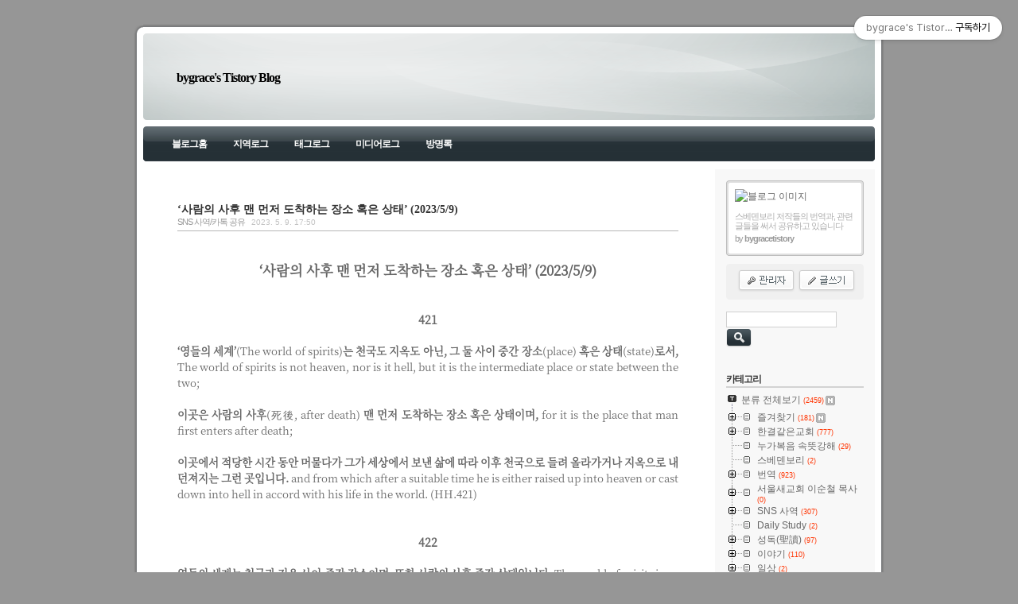

--- FILE ---
content_type: text/html;charset=UTF-8
request_url: https://bygrace.kr/1533
body_size: 91303
content:
<!DOCTYPE html PUBLIC "-//W3C//DTD XHTML 1.0 Transitional//EN" "http://www.w3.org/TR/xhtml1/DTD/xhtml1-transitional.dtd">
<html xmlns="http://www.w3.org/1999/xhtml">
                                                                                <head>
                <script type="text/javascript">if (!window.T) { window.T = {} }
window.T.config = {"TOP_SSL_URL":"https://www.tistory.com","PREVIEW":false,"ROLE":"guest","PREV_PAGE":"","NEXT_PAGE":"","BLOG":{"id":1568284,"name":"bygracetistory","title":"bygrace's Tistory Blog","isDormancy":false,"nickName":"bygracetistory","status":"open","profileStatus":"normal"},"NEED_COMMENT_LOGIN":false,"COMMENT_LOGIN_CONFIRM_MESSAGE":"","LOGIN_URL":"https://www.tistory.com/auth/login/?redirectUrl=https://bygrace.kr/1533","DEFAULT_URL":"https://bygrace.kr","USER":{"name":null,"homepage":null,"id":0,"profileImage":null},"SUBSCRIPTION":{"status":"none","isConnected":false,"isPending":false,"isWait":false,"isProcessing":false,"isNone":true},"IS_LOGIN":false,"HAS_BLOG":false,"IS_SUPPORT":false,"IS_SCRAPABLE":false,"TOP_URL":"http://www.tistory.com","JOIN_URL":"https://www.tistory.com/member/join","PHASE":"prod","ROLE_GROUP":"visitor"};
window.T.entryInfo = {"entryId":1533,"isAuthor":false,"categoryId":1006716,"categoryLabel":"SNS 사역/카톡 공유"};
window.appInfo = {"domain":"tistory.com","topUrl":"https://www.tistory.com","loginUrl":"https://www.tistory.com/auth/login","logoutUrl":"https://www.tistory.com/auth/logout"};
window.initData = {};

window.TistoryBlog = {
    basePath: "",
    url: "https://bygrace.kr",
    tistoryUrl: "https://bygracetistory.tistory.com",
    manageUrl: "https://bygracetistory.tistory.com/manage",
    token: "kmVPlyAdt8KmqV/g5JHDJegcWmRgkypA9yNidmNMyTL/aWCJa7+yIZtUvpNmyJXI"
};
var servicePath = "";
var blogURL = "";</script>

                
                
                
                        <!-- BusinessLicenseInfo - START -->
        
            <link href="https://tistory1.daumcdn.net/tistory_admin/userblog/userblog-18bc9b69c3872ee02b68e8979488d6a013d53d85/static/plugin/BusinessLicenseInfo/style.css" rel="stylesheet" type="text/css"/>

            <script>function switchFold(entryId) {
    var businessLayer = document.getElementById("businessInfoLayer_" + entryId);

    if (businessLayer) {
        if (businessLayer.className.indexOf("unfold_license") > 0) {
            businessLayer.className = "business_license_layer";
        } else {
            businessLayer.className = "business_license_layer unfold_license";
        }
    }
}
</script>

        
        <!-- BusinessLicenseInfo - END -->
        <!-- DaumShow - START -->
        <style type="text/css">#daumSearchBox {
    height: 21px;
    background-image: url(//i1.daumcdn.net/imgsrc.search/search_all/show/tistory/plugin/bg_search2_2.gif);
    margin: 5px auto;
    padding: 0;
}

#daumSearchBox input {
    background: none;
    margin: 0;
    padding: 0;
    border: 0;
}

#daumSearchBox #daumLogo {
    width: 34px;
    height: 21px;
    float: left;
    margin-right: 5px;
    background-image: url(//i1.daumcdn.net/img-media/tistory/img/bg_search1_2_2010ci.gif);
}

#daumSearchBox #show_q {
    background-color: transparent;
    border: none;
    font: 12px Gulim, Sans-serif;
    color: #555;
    margin-top: 4px;
    margin-right: 15px;
    float: left;
}

#daumSearchBox #show_btn {
    background-image: url(//i1.daumcdn.net/imgsrc.search/search_all/show/tistory/plugin/bt_search_2.gif);
    width: 37px;
    height: 21px;
    float: left;
    margin: 0;
    cursor: pointer;
    text-indent: -1000em;
}
</style>

        <!-- DaumShow - END -->

<!-- System - START -->

<!-- System - END -->

        <!-- TistoryProfileLayer - START -->
        <link href="https://tistory1.daumcdn.net/tistory_admin/userblog/userblog-18bc9b69c3872ee02b68e8979488d6a013d53d85/static/plugin/TistoryProfileLayer/style.css" rel="stylesheet" type="text/css"/>
<script type="text/javascript" src="https://tistory1.daumcdn.net/tistory_admin/userblog/userblog-18bc9b69c3872ee02b68e8979488d6a013d53d85/static/plugin/TistoryProfileLayer/script.js"></script>

        <!-- TistoryProfileLayer - END -->

                
                <meta http-equiv="X-UA-Compatible" content="IE=Edge">
<meta name="format-detection" content="telephone=no">
<script src="//t1.daumcdn.net/tistory_admin/lib/jquery/jquery-3.5.1.min.js" integrity="sha256-9/aliU8dGd2tb6OSsuzixeV4y/faTqgFtohetphbbj0=" crossorigin="anonymous"></script>
<script type="text/javascript" src="//t1.daumcdn.net/tiara/js/v1/tiara-1.2.0.min.js"></script><meta name="referrer" content="always"/>
<meta name="google-adsense-platform-account" content="ca-host-pub-9691043933427338"/>
<meta name="google-adsense-platform-domain" content="tistory.com"/>
<meta name="description" content="‘사람의 사후 맨 먼저 도착하는 장소 혹은 상태’ (2023/5/9) 421 ‘영들의 세계’(The world of spirits)는 천국도 지옥도 아닌, 그 둘 사이 중간 장소(place) 혹은 상태(state)로서, The world of spirits is not heaven, nor is it hell, but it is the intermediate place or state between the two; 이곳은 사람의 사후(死後, after death) 맨 먼저 도착하는 장소 혹은 상태이며, for it is the place that man first enters after death; 이곳에서 적당한 시간 동안 머물다가 그가 세상에서 보낸 삶에 따라 이후 천국으로 들려 올라가거나 지옥으로 .."/>
<meta property="og:type" content="article"/>
<meta property="og:url" content="https://bygrace.kr/1533"/>
<meta property="og.article.author" content="bygracetistory"/>
<meta property="og:site_name" content="bygrace's Tistory Blog"/>
<meta property="og:title" content="‘사람의 사후 맨 먼저 도착하는 장소 혹은 상태’ (2023/5/9)"/>
<meta name="by" content="bygracetistory"/>
<meta property="og:description" content="‘사람의 사후 맨 먼저 도착하는 장소 혹은 상태’ (2023/5/9) 421 ‘영들의 세계’(The world of spirits)는 천국도 지옥도 아닌, 그 둘 사이 중간 장소(place) 혹은 상태(state)로서, The world of spirits is not heaven, nor is it hell, but it is the intermediate place or state between the two; 이곳은 사람의 사후(死後, after death) 맨 먼저 도착하는 장소 혹은 상태이며, for it is the place that man first enters after death; 이곳에서 적당한 시간 동안 머물다가 그가 세상에서 보낸 삶에 따라 이후 천국으로 들려 올라가거나 지옥으로 .."/>
<meta property="og:image" content="https://img1.daumcdn.net/thumb/R800x0/?scode=mtistory2&fname=https%3A%2F%2Ft1.daumcdn.net%2Ftistory_admin%2Fstatic%2Fimages%2FopenGraph%2Fopengraph.png"/>
<meta name="twitter:card" content="summary_large_image"/>
<meta name="twitter:site" content="@TISTORY"/>
<meta name="twitter:title" content="‘사람의 사후 맨 먼저 도착하는 장소 혹은 상태’ (2023/5/9)"/>
<meta name="twitter:description" content="‘사람의 사후 맨 먼저 도착하는 장소 혹은 상태’ (2023/5/9) 421 ‘영들의 세계’(The world of spirits)는 천국도 지옥도 아닌, 그 둘 사이 중간 장소(place) 혹은 상태(state)로서, The world of spirits is not heaven, nor is it hell, but it is the intermediate place or state between the two; 이곳은 사람의 사후(死後, after death) 맨 먼저 도착하는 장소 혹은 상태이며, for it is the place that man first enters after death; 이곳에서 적당한 시간 동안 머물다가 그가 세상에서 보낸 삶에 따라 이후 천국으로 들려 올라가거나 지옥으로 .."/>
<meta property="twitter:image" content="https://img1.daumcdn.net/thumb/R800x0/?scode=mtistory2&fname=https%3A%2F%2Ft1.daumcdn.net%2Ftistory_admin%2Fstatic%2Fimages%2FopenGraph%2Fopengraph.png"/>
<meta content="https://bygrace.kr/1533" property="dg:plink" content="https://bygrace.kr/1533"/>
<meta name="plink"/>
<meta name="title" content="‘사람의 사후 맨 먼저 도착하는 장소 혹은 상태’ (2023/5/9)"/>
<meta name="article:media_name" content="bygrace's Tistory Blog"/>
<meta property="article:mobile_url" content="https://bygrace.kr/m/1533"/>
<meta property="article:pc_url" content="https://bygrace.kr/1533"/>
<meta property="article:mobile_view_url" content="https://bygracetistory.tistory.com/m/1533"/>
<meta property="article:pc_view_url" content="https://bygracetistory.tistory.com/1533"/>
<meta property="article:talk_channel_view_url" content="https://bygrace.kr/m/1533"/>
<meta property="article:pc_service_home" content="https://www.tistory.com"/>
<meta property="article:mobile_service_home" content="https://www.tistory.com/m"/>
<meta property="article:txid" content="1568284_1533"/>
<meta property="article:published_time" content="2023-05-09T17:50:45+09:00"/>
<meta property="og:regDate" content="20230509055045"/>
<meta property="article:modified_time" content="2023-05-10T01:45:33+09:00"/>
<script type="module" src="https://tistory1.daumcdn.net/tistory_admin/userblog/userblog-18bc9b69c3872ee02b68e8979488d6a013d53d85/static/pc/dist/index.js" defer=""></script>
<script type="text/javascript" src="https://tistory1.daumcdn.net/tistory_admin/userblog/userblog-18bc9b69c3872ee02b68e8979488d6a013d53d85/static/pc/dist/index-legacy.js" defer="" nomodule="true"></script>
<script type="text/javascript" src="https://tistory1.daumcdn.net/tistory_admin/userblog/userblog-18bc9b69c3872ee02b68e8979488d6a013d53d85/static/pc/dist/polyfills-legacy.js" defer="" nomodule="true"></script>
<link rel="icon" sizes="any" href="https://t1.daumcdn.net/tistory_admin/favicon/tistory_favicon_32x32.ico"/>
<link rel="icon" type="image/svg+xml" href="https://t1.daumcdn.net/tistory_admin/top_v2/bi-tistory-favicon.svg"/>
<link rel="apple-touch-icon" href="https://t1.daumcdn.net/tistory_admin/top_v2/tistory-apple-touch-favicon.png"/>
<link rel="stylesheet" type="text/css" href="https://t1.daumcdn.net/tistory_admin/www/style/font.css"/>
<link rel="stylesheet" type="text/css" href="https://tistory1.daumcdn.net/tistory_admin/userblog/userblog-18bc9b69c3872ee02b68e8979488d6a013d53d85/static/style/content.css"/>
<link rel="stylesheet" type="text/css" href="https://tistory1.daumcdn.net/tistory_admin/userblog/userblog-18bc9b69c3872ee02b68e8979488d6a013d53d85/static/pc/dist/index.css"/>
<link rel="stylesheet" type="text/css" href="https://tistory1.daumcdn.net/tistory_admin/userblog/userblog-18bc9b69c3872ee02b68e8979488d6a013d53d85/static/style/uselessPMargin.css"/>
<script type="text/javascript">(function() {
    var tjQuery = jQuery.noConflict(true);
    window.tjQuery = tjQuery;
    window.orgjQuery = window.jQuery; window.jQuery = tjQuery;
    window.jQuery = window.orgjQuery; delete window.orgjQuery;
})()</script>
<script type="text/javascript" src="https://tistory1.daumcdn.net/tistory_admin/userblog/userblog-18bc9b69c3872ee02b68e8979488d6a013d53d85/static/script/base.js"></script>
<script type="text/javascript" src="//developers.kakao.com/sdk/js/kakao.min.js"></script>
<script type="text/javascript" src="https://tistory1.daumcdn.net/tistory_admin/userblog/userblog-18bc9b69c3872ee02b68e8979488d6a013d53d85/static/script/category.js"></script>

                
<meta http-equiv="Content-Type" content="text/html; charset=utf-8" />
	<meta name="viewport" content="width=device-width", initial-scale=1, minimum-scale=1 />
<link rel="alternate" type="application/rss+xml" title="bygrace's Tistory Blog" href="https://bygracetistory.tistory.com/rss" />
<link rel="stylesheet" media="screen" type="text/css" href="https://tistory1.daumcdn.net/tistory/1568284/skin/style.css?_version_=1651202074" />
<link rel="shortcut icon" href="https://bygrace.kr/favicon.ico" />
<title>bygrace's Tistory Blog :: &lsquo;사람의 사후 맨 먼저 도착하는 장소 혹은 상태&rsquo; (2023/5/9)</title>
	<script type="text/javascript">

$(function(){
  $(".imageblock img").attr("onclick", "").unbind("click");
  $(".imageblock img").css("cursor","pointer").bind("click",
    function(){
      var imgsrc = $(this).attr("src").replace(//image//g,"/original/");
      var screenWidth = screen.availWidth;
      var screenHeight = screen.availHeight;
      var popImgViewer = window.open("https://tistory1.daumcdn.net/tistory/1568284/skin/images/popimage.html?tmp="+new Date().getTime()+"&src="+imgsrc,"tomotoWindow","top="+(screenHeight-500)/2+",left="+(screenWidth-800)/2+",width=800,height=500,scrollbars=1,resizable=0");
    }
  );
});
</script>

                
                
                <style type="text/css">.another_category {
    border: 1px solid #E5E5E5;
    padding: 10px 10px 5px;
    margin: 10px 0;
    clear: both;
}

.another_category h4 {
    font-size: 12px !important;
    margin: 0 !important;
    border-bottom: 1px solid #E5E5E5 !important;
    padding: 2px 0 6px !important;
}

.another_category h4 a {
    font-weight: bold !important;
}

.another_category table {
    table-layout: fixed;
    border-collapse: collapse;
    width: 100% !important;
    margin-top: 10px !important;
}

* html .another_category table {
    width: auto !important;
}

*:first-child + html .another_category table {
    width: auto !important;
}

.another_category th, .another_category td {
    padding: 0 0 4px !important;
}

.another_category th {
    text-align: left;
    font-size: 12px !important;
    font-weight: normal;
    word-break: break-all;
    overflow: hidden;
    line-height: 1.5;
}

.another_category td {
    text-align: right;
    width: 80px;
    font-size: 11px;
}

.another_category th a {
    font-weight: normal;
    text-decoration: none;
    border: none !important;
}

.another_category th a.current {
    font-weight: bold;
    text-decoration: none !important;
    border-bottom: 1px solid !important;
}

.another_category th span {
    font-weight: normal;
    text-decoration: none;
    font: 10px Tahoma, Sans-serif;
    border: none !important;
}

.another_category_color_gray, .another_category_color_gray h4 {
    border-color: #E5E5E5 !important;
}

.another_category_color_gray * {
    color: #909090 !important;
}

.another_category_color_gray th a.current {
    border-color: #909090 !important;
}

.another_category_color_gray h4, .another_category_color_gray h4 a {
    color: #737373 !important;
}

.another_category_color_red, .another_category_color_red h4 {
    border-color: #F6D4D3 !important;
}

.another_category_color_red * {
    color: #E86869 !important;
}

.another_category_color_red th a.current {
    border-color: #E86869 !important;
}

.another_category_color_red h4, .another_category_color_red h4 a {
    color: #ED0908 !important;
}

.another_category_color_green, .another_category_color_green h4 {
    border-color: #CCE7C8 !important;
}

.another_category_color_green * {
    color: #64C05B !important;
}

.another_category_color_green th a.current {
    border-color: #64C05B !important;
}

.another_category_color_green h4, .another_category_color_green h4 a {
    color: #3EA731 !important;
}

.another_category_color_blue, .another_category_color_blue h4 {
    border-color: #C8DAF2 !important;
}

.another_category_color_blue * {
    color: #477FD6 !important;
}

.another_category_color_blue th a.current {
    border-color: #477FD6 !important;
}

.another_category_color_blue h4, .another_category_color_blue h4 a {
    color: #1960CA !important;
}

.another_category_color_violet, .another_category_color_violet h4 {
    border-color: #E1CEEC !important;
}

.another_category_color_violet * {
    color: #9D64C5 !important;
}

.another_category_color_violet th a.current {
    border-color: #9D64C5 !important;
}

.another_category_color_violet h4, .another_category_color_violet h4 a {
    color: #7E2CB5 !important;
}
</style>

                
                <link rel="stylesheet" type="text/css" href="https://tistory1.daumcdn.net/tistory_admin/userblog/userblog-18bc9b69c3872ee02b68e8979488d6a013d53d85/static/style/revenue.css"/>
<link rel="canonical" href="https://bygrace.kr/1533"/>

<!-- BEGIN STRUCTURED_DATA -->
<script type="application/ld+json">
    {"@context":"http://schema.org","@type":"BlogPosting","mainEntityOfPage":{"@id":"https://bygrace.kr/1533","name":null},"url":"https://bygrace.kr/1533","headline":"&lsquo;사람의 사후 맨 먼저 도착하는 장소 혹은 상태&rsquo; (2023/5/9)","description":"&lsquo;사람의 사후 맨 먼저 도착하는 장소 혹은 상태&rsquo; (2023/5/9) 421 &lsquo;영들의 세계&rsquo;(The world of spirits)는 천국도 지옥도 아닌, 그 둘 사이 중간 장소(place) 혹은 상태(state)로서, The world of spirits is not heaven, nor is it hell, but it is the intermediate place or state between the two; 이곳은 사람의 사후(死後, after death) 맨 먼저 도착하는 장소 혹은 상태이며, for it is the place that man first enters after death; 이곳에서 적당한 시간 동안 머물다가 그가 세상에서 보낸 삶에 따라 이후 천국으로 들려 올라가거나 지옥으로 ..","author":{"@type":"Person","name":"bygracetistory","logo":null},"image":{"@type":"ImageObject","url":"https://img1.daumcdn.net/thumb/R800x0/?scode=mtistory2&fname=https%3A%2F%2Ft1.daumcdn.net%2Ftistory_admin%2Fstatic%2Fimages%2FopenGraph%2Fopengraph.png","width":"800px","height":"800px"},"datePublished":"2023-05-09T17:50:45+09:00","dateModified":"2023-05-10T01:45:33+09:00","publisher":{"@type":"Organization","name":"TISTORY","logo":{"@type":"ImageObject","url":"https://t1.daumcdn.net/tistory_admin/static/images/openGraph/opengraph.png","width":"800px","height":"800px"}}}
</script>
<!-- END STRUCTURED_DATA -->
<link rel="stylesheet" type="text/css" href="https://tistory1.daumcdn.net/tistory_admin/userblog/userblog-18bc9b69c3872ee02b68e8979488d6a013d53d85/static/style/dialog.css"/>
<link rel="stylesheet" type="text/css" href="//t1.daumcdn.net/tistory_admin/www/style/top/font.css"/>
<link rel="stylesheet" type="text/css" href="https://tistory1.daumcdn.net/tistory_admin/userblog/userblog-18bc9b69c3872ee02b68e8979488d6a013d53d85/static/style/postBtn.css"/>
<link rel="stylesheet" type="text/css" href="https://tistory1.daumcdn.net/tistory_admin/userblog/userblog-18bc9b69c3872ee02b68e8979488d6a013d53d85/static/style/tistory.css"/>
<script type="text/javascript" src="https://tistory1.daumcdn.net/tistory_admin/userblog/userblog-18bc9b69c3872ee02b68e8979488d6a013d53d85/static/script/common.js"></script>

                
                </head>
                                                <body>
                
                
                

	<div id="wrapTop">
		<div class="tCenter"></div><div class="tRight"></div>
	</div>
	<div id="wrapMid">
		<div class="mRight">
			<div id="container">
				<div id="header">
					<div class="blogTitle">
						<h1><a href="https://bygrace.kr/">bygrace's Tistory Blog</a></h1>
					</div>
					<div class="blogMenu">
						<div class="topWrapBlogMenu"></div>
						<div class="middleWrapBlogMenu"><ul>
  <li class="t_menu_home first"><a href="/" target="">블로그홈</a></li>
  <li class="t_menu_location"><a href="/location" target="">지역로그</a></li>
  <li class="t_menu_tag"><a href="/tag" target="">태그로그</a></li>
  <li class="t_menu_medialog"><a href="/media" target="">미디어로그</a></li>
  <li class="t_menu_guestbook last"><a href="/guestbook" target="">방명록</a></li>
</ul></div>
						<div class="bottomWrapBlogMenu"></div>
					</div>
				</div>
				<!-- header close -->
				<hr />
		    <div id="wrapContent">
					<div id="content">
						

						

						

						

						

						

						

						          
              
	<div class="entry">
		<div class="titleWrap">
			<h2><a href="/1533">&lsquo;사람의 사후 맨 먼저 도착하는 장소 혹은 상태&rsquo; (2023/5/9)</a></h2>
				<span class="category"><a href="/category/SNS%20%EC%82%AC%EC%97%AD/%EC%B9%B4%ED%86%A1%20%EA%B3%B5%EC%9C%A0">SNS 사역/카톡 공유</a> </span>
				<span class="date">2023. 5. 9. 17:50</span>
		</div><!-- titleWrap close -->
		
		<div class="article">
			            <!-- System - START -->

<!-- System - END -->

            <div class="tt_article_useless_p_margin contents_style"><h3 style="text-align: center;" data-ke-size="size23"><span style="font-family: 'Noto Serif KR';">&lsquo;<b>사람의 사후 맨 먼저 도착하는 장소 혹은 상태</b>&rsquo; (2023/5/9)</span></h3>
<p style="text-align: justify;" data-ke-size="size18">&nbsp;</p>
<p style="text-align: justify;" data-ke-size="size18">&nbsp;</p>
<h2 style="text-align: center;" data-ke-size="size26"><span style="font-family: 'Noto Serif KR';">421</span></h2>
<p style="text-align: justify;" data-ke-size="size18">&nbsp;</p>
<p style="text-align: justify;" data-ke-size="size18"><span style="font-family: 'Noto Serif KR';"><b>&lsquo;영들의 세계&rsquo;</b>(The world of spirits)<b>는 천국도 지옥도 아닌, 그 둘 사이 중간 장소</b>(place) <b>혹은 상태</b>(state)<b>로서,</b> The world of spirits is not heaven, nor is it hell, but it is the intermediate place or state between the two; </span></p>
<p style="text-align: justify;" data-ke-size="size18">&nbsp;</p>
<p style="text-align: justify;" data-ke-size="size18"><span style="font-family: 'Noto Serif KR';"><b>이곳은 사람의 사후</b>(死後, after death) <b>맨 먼저 도착하는 장소 혹은 상태이며,</b> for it is the place that man first enters after death; </span></p>
<p style="text-align: justify;" data-ke-size="size18">&nbsp;</p>
<p style="text-align: justify;" data-ke-size="size18"><span style="font-family: 'Noto Serif KR';"><b>이곳에서 적당한 시간 동안 머물다가 그가 세상에서 보낸 삶에 따라 이후 천국으로 들려 올라가거나 지옥으로 내던져지는 그런 곳입니다.</b> and from which after a suitable time he is either raised up into heaven or cast down into hell in accord with his life in the world. (HH.421)</span></p>
<p style="text-align: justify;" data-ke-size="size18">&nbsp;</p>
<p style="text-align: justify;" data-ke-size="size18">&nbsp;</p>
<h2 style="text-align: center;" data-ke-size="size26"><span style="font-family: 'Noto Serif KR';">422</span></h2>
<p style="text-align: justify;" data-ke-size="size18">&nbsp;</p>
<p style="text-align: justify;" data-ke-size="size18"><span style="font-family: 'Noto Serif KR';"><b>영들의 세계는 천국과 지옥 사이 중간 장소이며, 또한 사람의 사후 중간 상태입니다.</b> The world of spirits is an intermediate place between heaven and hell and also an intermediate state of the man after death. </span></p>
<p style="text-align: justify;" data-ke-size="size18">&nbsp;</p>
<p style="text-align: justify;" data-ke-size="size18"><span style="font-family: 'Noto Serif KR';"><b>저는 지옥이 그 밑에, 천국은 그 위에 있는 걸 보고 그곳이 중간 장소임을, 그리고 사람이 거기 있는 한, 그는 아직 천국도 지옥도 아닌 상태임을 보고 그곳이 중간 상태임을 알았습니다.</b> It has been shown to me not only that it is an intermediate place, having the hells below it and the heavens above it, but also that it is in an intermediate state, since so long as man is in it he is not yet either in heaven or in hell. </span></p>
<p style="text-align: justify;" data-ke-size="size18">&nbsp;</p>
<p style="text-align: justify;" data-ke-size="size18"><span style="font-family: 'Noto Serif KR';"><b>사람 안에서 선과 진리가 하나 된</b>(conjunction)<b>상태가 바로 그 사람의 천국이며, 사람 안에서 악과 거짓이 하나 된 상태가 바로 그 사람의 지옥입니다.</b> The state of heaven in man is the conjunction of good and truth in him; and the state of hell is the conjunction of evil and falsity in him. </span></p>
<p style="text-align: justify;" data-ke-size="size18">&nbsp;</p>
<p style="text-align: justify;" data-ke-size="size18"><span style="font-family: 'Noto Serif KR';"><b>사후 영이 된 상태</b>(<span style="font-family: 'Noto Serif KR'; color: #333333; text-align: justify;">a man-spirit</span>)<b>에서 선과 진리가 하나 될 때, 그는 천국으로 가는데요, 방금 말씀드린 대로, 그런 하나 됨이 바로 그의 안에 있는 천국이기 때문이며, 반대로 그 상태에서 악과 거짓이 하나 되는 경우, 이번엔 지옥으로 갑니다. 이런 하나 됨이 바로 그 사람 안에 있는 지옥이기 때문입니다.</b> Whenever good in a man-spirit is conjoined to truth he comes into heaven, because that conjunction, as just said, is heaven in him; but whenever evil in a man-spirit is conjoined with falsity he comes into hell, because that conjunction is hell in him. </span></p>
<p style="text-align: justify;" data-ke-size="size18">&nbsp;</p>
<p style="text-align: justify;" data-ke-size="size18"><span style="font-family: 'Noto Serif KR';"><b>이런 하나 됨은 영들의 세계에서 일어나는데, 그때 사람은 중간 상태에 있기 때문입니다.</b> That conjunction is effected in the world of spirits, man then being in an intermediate state. </span></p>
<p style="text-align: justify;" data-ke-size="size18">&nbsp;</p>
<p style="text-align: justify;" data-ke-size="size18"><span style="font-family: 'Noto Serif KR';"><b>이런 하나 됨을 이해</b>(the understanding)<b>와 의지</b>(the will)<b>의 하나 됨이라고 해도 되고, 선</b>(good)<b>과 진리</b>(truth)<b>의 하나 됨이라고 해도 됩니다.</b> It is the same thing whether you say the conjunction of the understanding and the will, or the conjunction of good and truth. (HH.422)</span></p>
<p style="text-align: justify;" data-ke-size="size18">&nbsp;</p>
<p style="text-align: justify;" data-ke-size="size18">&nbsp;</p>
<p style="text-align: justify;" data-ke-size="size18"><span style="font-family: 'Noto Serif KR';">※ 이 내용은 스베덴보리 저, &lsquo;<b>천국과 지옥</b>&rsquo;(Heaven and Hell) 421번, 422번 글을 번역한 것입니다.</span></p>
<p id="hwpEditorBoardContent" style="text-align: justify;" data-hjsonver="1.0" data-jsonlen="20326" data-ke-size="size18">&nbsp;</p></div>
            <!-- System - START -->

<!-- System - END -->

                    <div class="container_postbtn #post_button_group">
  <div class="postbtn_like"><script>window.ReactionButtonType = 'reaction';
window.ReactionApiUrl = '//bygrace.kr/reaction';
window.ReactionReqBody = {
    entryId: 1533
}</script>
<div class="wrap_btn" id="reaction-1533" data-tistory-react-app="Reaction"></div><div class="wrap_btn wrap_btn_share"><button type="button" class="btn_post sns_btn btn_share" aria-expanded="false" data-thumbnail-url="https://t1.daumcdn.net/tistory_admin/static/images/openGraph/opengraph.png" data-title="&amp;lsquo;사람의 사후 맨 먼저 도착하는 장소 혹은 상태&amp;rsquo; (2023/5/9)" data-description="‘사람의 사후 맨 먼저 도착하는 장소 혹은 상태’ (2023/5/9) 421 ‘영들의 세계’(The world of spirits)는 천국도 지옥도 아닌, 그 둘 사이 중간 장소(place) 혹은 상태(state)로서, The world of spirits is not heaven, nor is it hell, but it is the intermediate place or state between the two; 이곳은 사람의 사후(死後, after death) 맨 먼저 도착하는 장소 혹은 상태이며, for it is the place that man first enters after death; 이곳에서 적당한 시간 동안 머물다가 그가 세상에서 보낸 삶에 따라 이후 천국으로 들려 올라가거나 지옥으로 .." data-profile-image="https://t1.daumcdn.net/cfile/tistory/99F2E13359A1712213" data-profile-name="bygracetistory" data-pc-url="https://bygrace.kr/1533" data-relative-pc-url="/1533" data-blog-title="bygrace's Tistory Blog"><span class="ico_postbtn ico_share">공유하기</span></button>
  <div class="layer_post" id="tistorySnsLayer"></div>
</div><div class="wrap_btn wrap_btn_etc" data-entry-id="1533" data-entry-visibility="public" data-category-visibility="public"><button type="button" class="btn_post btn_etc2" aria-expanded="false"><span class="ico_postbtn ico_etc">게시글 관리</span></button>
  <div class="layer_post" id="tistoryEtcLayer"></div>
</div></div>
<button type="button" class="btn_menu_toolbar btn_subscription #subscribe" data-blog-id="1568284" data-url="https://bygrace.kr/1533" data-device="web_pc" data-tiara-action-name="구독 버튼_클릭"><em class="txt_state"></em><strong class="txt_tool_id">bygrace's Tistory Blog</strong><span class="img_common_tistory ico_check_type1"></span></button><div class="postbtn_ccl" data-ccl-type="1" data-ccl-derive="2">
    <a href="https://creativecommons.org/licenses/by-nc-nd/4.0/deed.ko" target="_blank" class="link_ccl" rel="license">
        <span class="bundle_ccl">
            <span class="ico_postbtn ico_ccl1">저작자표시</span> <span class="ico_postbtn ico_ccl2">비영리</span> <span class="ico_postbtn ico_ccl3">변경금지</span> 
        </span>
        <span class="screen_out">(새창열림)</span>
    </a>
</div>
<!--
<rdf:RDF xmlns="https://web.resource.org/cc/" xmlns:dc="https://purl.org/dc/elements/1.1/" xmlns:rdf="https://www.w3.org/1999/02/22-rdf-syntax-ns#">
    <Work rdf:about="">
        <license rdf:resource="https://creativecommons.org/licenses/by-nc-nd/4.0/deed.ko" />
    </Work>
    <License rdf:about="https://creativecommons.org/licenses/by-nc-nd/4.0/deed.ko">
        <permits rdf:resource="https://web.resource.org/cc/Reproduction"/>
        <permits rdf:resource="https://web.resource.org/cc/Distribution"/>
        <requires rdf:resource="https://web.resource.org/cc/Notice"/>
        <requires rdf:resource="https://web.resource.org/cc/Attribution"/>
        <prohibits rdf:resource="https://web.resource.org/cc/CommercialUse"/>

    </License>
</rdf:RDF>
-->  <div data-tistory-react-app="SupportButton"></div>
</div>

                    <!-- PostListinCategory - START -->
<div class="another_category another_category_color_gray">
  <h4>'<a href="/category/SNS%20%EC%82%AC%EC%97%AD">SNS 사역</a> &gt; <a href="/category/SNS%20%EC%82%AC%EC%97%AD/%EC%B9%B4%ED%86%A1%20%EA%B3%B5%EC%9C%A0">카톡 공유</a>' 카테고리의 다른 글</h4>
  <table>
    <tr>
      <th><a href="/1536">‘주님이 떨며 나아온 열두 해 혈루 여인을 딸로 호칭하신 이유’ (2023/5/11)</a>&nbsp;&nbsp;<span>(0)</span></th>
      <td>2023.05.11</td>
    </tr>
    <tr>
      <th><a href="/1534">‘영들의 세계(The world of spirits)는 연옥(煉獄, Purgatory)이 아닙니다. 연옥은 허구이며, 소설입니다.’ (2023/5/10)</a>&nbsp;&nbsp;<span>(0)</span></th>
      <td>2023.05.10</td>
    </tr>
    <tr>
      <th><a href="/1531">‘천국에서는 자신의 애정과 상관없는 표정 짓는 것이 허락되지 않습니다’ (2023/5/8)</a>&nbsp;&nbsp;<span>(0)</span></th>
      <td>2023.05.08</td>
    </tr>
    <tr>
      <th><a href="/1530">‘천사들이 말씀(the Word)을 속뜻으로 읽는다는 건 이런 겁니다’ (2023/5/1)</a>&nbsp;&nbsp;<span>(1)</span></th>
      <td>2023.05.08</td>
    </tr>
    <tr>
      <th><a href="/1529">‘두 종류의 진리 : 세례 요한과 인자’(눅7:33-34) (2023/4/28)</a>&nbsp;&nbsp;<span>(0)</span></th>
      <td>2023.05.08</td>
    </tr>
  </table>
</div>

<!-- PostListinCategory - END -->

		</div>
		<div class="author">
			<span class="text">Posted by </span>bygracetistory
		</div>

		

		<div class="actionTrail">
				<a href="#tb" onclick=""></a>,
				<a href="#rp" onclick=""></a>
		</div>

		

		<div data-tistory-react-app="Namecard"></div>
	</div><!-- entry close -->

              
          

						
					</div><!-- content close -->
					<hr />

					<div id="sidebar">
						
							<!-- 블로그 프로필 모듈 -->
								<table id="profile" cellpadding="0">
									<colgroup>
										<col width="11" /><col /><col width="11" />
									</colgroup>
									<tr>
										<td class="topL"></td><td class="topC"></td><td class="topR"></td>
									</tr>
									<tr>
										<td class="midL"></td>
										<td>
											<div id="blogImage"><img src="https://t1.daumcdn.net/cfile/tistory/99F2E13359A1712213" alt="블로그 이미지" /></div>
											<div id="blogDesc">
												<p>스베덴보리 저작들의 번역과, 관련 글들을 써서 공유하고 있습니다</p><p class="userID">by <strong>bygracetistory</strong></p>
											</div>
										</td>
										<td class="midR"></td>
									</tr>
									<tr>
										<td class="btmL"></td><td class="btmC"></td><td class="btmR"></td>
									</tr>
								</table>
							
							<!-- 공지사항 모듈 -->
								
									<div id="notice">
										<ul>
											
										</ul>
									</div>
								
							
							<!-- 관리자 모듈 -->
								<div id="adminMenu">
									<ul>
										<li class="tab_admin">
											<a href="https://bygracetistory.tistory.com/manage"><img src="https://tistory1.daumcdn.net/tistory/1568284/skin/images/btn_admin.gif" alt="관리자" /></a></li>
										<li class="tab_write">
											<a href="https://bygracetistory.tistory.com/manage/entry/post"><img src="https://tistory1.daumcdn.net/tistory/1568284/skin/images/btn_write.gif" alt="글쓰기" /></a></li>
									</ul>
								</div>
							
							<!-- 검색 모듈 -->
								<div id="searchBox">
									
										<input type="text" name="search" value="" onkeypress="if (event.keyCode == 13) { try {
    window.location.href = '/search' + '/' + looseURIEncode(document.getElementsByName('search')[0].value);
    document.getElementsByName('search')[0].value = '';
    return false;
} catch (e) {} }"/>
										<input value="검색" type="button" onclick="try {
    window.location.href = '/search' + '/' + looseURIEncode(document.getElementsByName('search')[0].value);
    document.getElementsByName('search')[0].value = '';
    return false;
} catch (e) {}" class="submit"/>
									
								</div>
							
							<!-- 카테고리 모듈 -->
								<div id="category">
									<h3>카테고리</h3>
									<table id="treeComponent" cellpadding="0" cellspacing="0" style="width: 100%;">
  <tr>
    <td><table id="category_0" cellpadding="0" cellspacing="0">
  <tr>
    <td class="ib" style="font-size: 1px"><img src="https://tistory1.daumcdn.net/tistory_admin/blogs/image/tree/base/tab_top.gif" width="16" onclick="expandTree()" alt="" style="display:block"></td>
    <td valign="top" style="font-size:9pt; padding-left:3px">
      <table id="imp0" cellpadding="0" cellspacing="0" style="background-color: #f8f8f8;">
        <tr>
          <td class="branch3" onclick="window.location.href='/category'"><div id="text_0" style="color: #666666;">분류 전체보기<span class="c_cnt"> (2459)</span><img src="https://tistory1.daumcdn.net/tistory_admin/blogs/image/category/new_ico_1.gif" style="vertical-align:middle;padding-left:2px;"/></div>
</td>
        </tr>
      </table>
    </td>
  </tr>
</table>
<table id="category_1042059" cellpadding="0" cellspacing="0">
  <tr>
    <td class="ib" style="width:39px; font-size: 1px;  background-image: url('https://tistory1.daumcdn.net/tistory_admin/blogs/image/tree/base/navi_back_noactive.gif')"><a class="click" onclick="toggleFolder('1042059')"><img src="https://tistory1.daumcdn.net/tistory_admin/blogs/image/tree/base/tab_closed.gif" width="39" alt=""></a></td>
    <td>
      <table cellpadding="0" cellspacing="0" style="background-color: #f8f8f8;">
        <tr>
          <td class="branch3" onclick="window.location.href='/category/%EC%A6%90%EA%B2%A8%EC%B0%BE%EA%B8%B0'"><div id="text_1042059" style="color: #666666;">즐겨찾기<span class="c_cnt"> (181)</span><img src="https://tistory1.daumcdn.net/tistory_admin/blogs/image/category/new_ico_1.gif" style="vertical-align:middle;padding-left:2px;"/></div>
</td>
        </tr>
      </table>
    </td>
  </tr>
</table>
<div id="category_1042059_children" style="display:none;"><table class="category_1125785" cellpadding="0" cellspacing="0">
  <tr>
    <td style="width:39px;font-size: 1px;"><img src="https://tistory1.daumcdn.net/tistory_admin/blogs/image/tree/base/navi_back_active.gif" width="17" height="18" alt=""/><img src="https://tistory1.daumcdn.net/tistory_admin/blogs/image/tree/base/tab_treed.gif" width="22" alt=""/></td>
    <td>
      <table onclick="window.location.href='/category/%EC%A6%90%EA%B2%A8%EC%B0%BE%EA%B8%B0/%EB%B8%94%EB%A1%9C%EA%B7%B8'" cellpadding="0" cellspacing="0" style="background-color: #f8f8f8;">
        <tr>
          <td class="branch3"><div id="text_1125785" style="color: #666666;">블로그<span class="c_cnt"> (130)</span></div>
</td>
        </tr>
      </table>
    </td>
  </tr>
</table>
<table class="category_1281866" cellpadding="0" cellspacing="0">
  <tr>
    <td style="width:39px;font-size: 1px;"><img src="https://tistory1.daumcdn.net/tistory_admin/blogs/image/tree/base/navi_back_active.gif" width="17" height="18" alt=""/><img src="https://tistory1.daumcdn.net/tistory_admin/blogs/image/tree/base/tab_treed.gif" width="22" alt=""/></td>
    <td>
      <table onclick="window.location.href='/category/%EC%A6%90%EA%B2%A8%EC%B0%BE%EA%B8%B0/Arcana%20Coelestia%20%EC%A3%BC%EC%84%9D%20%EC%84%A4%EA%B5%90'" cellpadding="0" cellspacing="0" style="background-color: #f8f8f8;">
        <tr>
          <td class="branch3"><div id="text_1281866" style="color: #666666;">Arcana Coelestia 주석 설교<span class="c_cnt"> (18)</span><img src="https://tistory1.daumcdn.net/tistory_admin/blogs/image/category/new_ico_1.gif" style="vertical-align:middle;padding-left:2px;"/></div>
</td>
        </tr>
      </table>
    </td>
  </tr>
</table>
<table class="category_1287478" cellpadding="0" cellspacing="0">
  <tr>
    <td style="width:39px;font-size: 1px;"><img src="https://tistory1.daumcdn.net/tistory_admin/blogs/image/tree/base/navi_back_active.gif" width="17" height="18" alt=""/><img src="https://tistory1.daumcdn.net/tistory_admin/blogs/image/tree/base/tab_treed_end.gif" width="22" alt=""/></td>
    <td>
      <table onclick="window.location.href='/category/%EC%A6%90%EA%B2%A8%EC%B0%BE%EA%B8%B0/ChatGPT%EB%A1%9C%20%EB%B3%B4%EB%8A%94%20%EC%8A%A4%EB%B2%A0%EB%8D%B4%EB%B3%B4%EB%A6%AC'" cellpadding="0" cellspacing="0" style="background-color: #f8f8f8;">
        <tr>
          <td class="branch3"><div id="text_1287478" style="color: #666666;">ChatGPT로 보는 스베덴보리<span class="c_cnt"> (33)</span><img src="https://tistory1.daumcdn.net/tistory_admin/blogs/image/category/new_ico_1.gif" style="vertical-align:middle;padding-left:2px;"/></div>
</td>
        </tr>
      </table>
    </td>
  </tr>
</table>
</div>
<table id="category_608703" cellpadding="0" cellspacing="0">
  <tr>
    <td class="ib" style="width:39px; font-size: 1px;  background-image: url('https://tistory1.daumcdn.net/tistory_admin/blogs/image/tree/base/navi_back_noactive.gif')"><a class="click" onclick="toggleFolder('608703')"><img src="https://tistory1.daumcdn.net/tistory_admin/blogs/image/tree/base/tab_closed.gif" width="39" alt=""></a></td>
    <td>
      <table cellpadding="0" cellspacing="0" style="background-color: #f8f8f8;">
        <tr>
          <td class="branch3" onclick="window.location.href='/category/%ED%95%9C%EA%B2%B0%EA%B0%99%EC%9D%80%EA%B5%90%ED%9A%8C'"><div id="text_608703" style="color: #666666;">한결같은교회<span class="c_cnt"> (777)</span></div>
</td>
        </tr>
      </table>
    </td>
  </tr>
</table>
<div id="category_608703_children" style="display:none;"><table class="category_923943" cellpadding="0" cellspacing="0">
  <tr>
    <td style="width:39px;font-size: 1px;"><img src="https://tistory1.daumcdn.net/tistory_admin/blogs/image/tree/base/navi_back_active.gif" width="17" height="18" alt=""/><img src="https://tistory1.daumcdn.net/tistory_admin/blogs/image/tree/base/tab_treed.gif" width="22" alt=""/></td>
    <td>
      <table onclick="window.location.href='/category/%ED%95%9C%EA%B2%B0%EA%B0%99%EC%9D%80%EA%B5%90%ED%9A%8C/%ED%95%9C%EA%B2%B0%EA%B0%99%EC%9D%80%EA%B5%90%ED%9A%8C.%EC%98%88%EB%B0%B0'" cellpadding="0" cellspacing="0" style="background-color: #f8f8f8;">
        <tr>
          <td class="branch3"><div id="text_923943" style="color: #666666;">한결같은교회.예배<span class="c_cnt"> (563)</span></div>
</td>
        </tr>
      </table>
    </td>
  </tr>
</table>
<table class="category_1273199" cellpadding="0" cellspacing="0">
  <tr>
    <td style="width:39px;font-size: 1px;"><img src="https://tistory1.daumcdn.net/tistory_admin/blogs/image/tree/base/navi_back_active.gif" width="17" height="18" alt=""/><img src="https://tistory1.daumcdn.net/tistory_admin/blogs/image/tree/base/tab_treed.gif" width="22" alt=""/></td>
    <td>
      <table onclick="window.location.href='/category/%ED%95%9C%EA%B2%B0%EA%B0%99%EC%9D%80%EA%B5%90%ED%9A%8C/%27%EC%B2%9C%EA%B5%AD%EA%B3%BC%20%EC%A7%80%EC%98%A5%27%20%EC%A3%BC%EC%84%9D%20%EB%AA%A8%EC%9D%8C'" cellpadding="0" cellspacing="0" style="background-color: #f8f8f8;">
        <tr>
          <td class="branch3"><div id="text_1273199" style="color: #666666;">'천국과 지옥' 주석 모음<span class="c_cnt"> (10)</span></div>
</td>
        </tr>
      </table>
    </td>
  </tr>
</table>
<table class="category_991370" cellpadding="0" cellspacing="0">
  <tr>
    <td style="width:39px;font-size: 1px;"><img src="https://tistory1.daumcdn.net/tistory_admin/blogs/image/tree/base/navi_back_active.gif" width="17" height="18" alt=""/><img src="https://tistory1.daumcdn.net/tistory_admin/blogs/image/tree/base/tab_treed.gif" width="22" alt=""/></td>
    <td>
      <table onclick="window.location.href='/category/%ED%95%9C%EA%B2%B0%EA%B0%99%EC%9D%80%EA%B5%90%ED%9A%8C/%EB%A7%90%EC%94%80%28The%20Word%29%20%EB%A6%AC%EB%94%A9'" cellpadding="0" cellspacing="0" style="background-color: #f8f8f8;">
        <tr>
          <td class="branch3"><div id="text_991370" style="color: #666666;">말씀(The Word) 리딩<span class="c_cnt"> (13)</span></div>
</td>
        </tr>
      </table>
    </td>
  </tr>
</table>
<table class="category_712323" cellpadding="0" cellspacing="0">
  <tr>
    <td style="width:39px;font-size: 1px;"><img src="https://tistory1.daumcdn.net/tistory_admin/blogs/image/tree/base/navi_back_active.gif" width="17" height="18" alt=""/><img src="https://tistory1.daumcdn.net/tistory_admin/blogs/image/tree/base/tab_treed.gif" width="22" alt=""/></td>
    <td>
      <table onclick="window.location.href='/category/%ED%95%9C%EA%B2%B0%EA%B0%99%EC%9D%80%EA%B5%90%ED%9A%8C/%EC%A3%BC%EB%B3%B4'" cellpadding="0" cellspacing="0" style="background-color: #f8f8f8;">
        <tr>
          <td class="branch3"><div id="text_712323" style="color: #666666;">주보<span class="c_cnt"> (170)</span></div>
</td>
        </tr>
      </table>
    </td>
  </tr>
</table>
<table class="category_953377" cellpadding="0" cellspacing="0">
  <tr>
    <td style="width:39px;font-size: 1px;"><img src="https://tistory1.daumcdn.net/tistory_admin/blogs/image/tree/base/navi_back_active.gif" width="17" height="18" alt=""/><img src="https://tistory1.daumcdn.net/tistory_admin/blogs/image/tree/base/tab_treed_end.gif" width="22" alt=""/></td>
    <td>
      <table onclick="window.location.href='/category/%ED%95%9C%EA%B2%B0%EA%B0%99%EC%9D%80%EA%B5%90%ED%9A%8C/%EA%B0%95%EB%8F%85%ED%9A%8C'" cellpadding="0" cellspacing="0" style="background-color: #f8f8f8;">
        <tr>
          <td class="branch3"><div id="text_953377" style="color: #666666;">강독회<span class="c_cnt"> (19)</span></div>
</td>
        </tr>
      </table>
    </td>
  </tr>
</table>
</div>
<table id="category_1226793" cellpadding="0" cellspacing="0">
  <tr>
    <td class="ib" style="width:39px; font-size: 1px;  background-image: url('https://tistory1.daumcdn.net/tistory_admin/blogs/image/tree/base/navi_back_noactive.gif')"><a class="click" onclick="toggleFolder('1226793')"><img src="https://tistory1.daumcdn.net/tistory_admin/blogs/image/tree/base/tab_isleaf.gif" width="39" alt=""></a></td>
    <td>
      <table cellpadding="0" cellspacing="0" style="background-color: #f8f8f8;">
        <tr>
          <td class="branch3" onclick="window.location.href='/category/%EB%88%84%EA%B0%80%EB%B3%B5%EC%9D%8C%20%EC%86%8D%EB%9C%BB%EA%B0%95%ED%95%B4'"><div id="text_1226793" style="color: #666666;">누가복음 속뜻강해<span class="c_cnt"> (29)</span></div>
</td>
        </tr>
      </table>
    </td>
  </tr>
</table>
<div id="category_1226793_children" style="display:none;"></div>
<table id="category_919582" cellpadding="0" cellspacing="0">
  <tr>
    <td class="ib" style="width:39px; font-size: 1px;  background-image: url('https://tistory1.daumcdn.net/tistory_admin/blogs/image/tree/base/navi_back_noactive.gif')"><a class="click" onclick="toggleFolder('919582')"><img src="https://tistory1.daumcdn.net/tistory_admin/blogs/image/tree/base/tab_isleaf.gif" width="39" alt=""></a></td>
    <td>
      <table cellpadding="0" cellspacing="0" style="background-color: #f8f8f8;">
        <tr>
          <td class="branch3" onclick="window.location.href='/category/%EC%8A%A4%EB%B2%A0%EB%8D%B4%EB%B3%B4%EB%A6%AC'"><div id="text_919582" style="color: #666666;">스베덴보리<span class="c_cnt"> (2)</span></div>
</td>
        </tr>
      </table>
    </td>
  </tr>
</table>
<div id="category_919582_children" style="display:none;"></div>
<table id="category_983775" cellpadding="0" cellspacing="0">
  <tr>
    <td class="ib" style="width:39px; font-size: 1px;  background-image: url('https://tistory1.daumcdn.net/tistory_admin/blogs/image/tree/base/navi_back_noactive.gif')"><a class="click" onclick="toggleFolder('983775')"><img src="https://tistory1.daumcdn.net/tistory_admin/blogs/image/tree/base/tab_closed.gif" width="39" alt=""></a></td>
    <td>
      <table cellpadding="0" cellspacing="0" style="background-color: #f8f8f8;">
        <tr>
          <td class="branch3" onclick="window.location.href='/category/%EB%B2%88%EC%97%AD'"><div id="text_983775" style="color: #666666;">번역<span class="c_cnt"> (923)</span></div>
</td>
        </tr>
      </table>
    </td>
  </tr>
</table>
<div id="category_983775_children" style="display:none;"><table class="category_1160989" cellpadding="0" cellspacing="0">
  <tr>
    <td style="width:39px;font-size: 1px;"><img src="https://tistory1.daumcdn.net/tistory_admin/blogs/image/tree/base/navi_back_active.gif" width="17" height="18" alt=""/><img src="https://tistory1.daumcdn.net/tistory_admin/blogs/image/tree/base/tab_treed.gif" width="22" alt=""/></td>
    <td>
      <table onclick="window.location.href='/category/%EB%B2%88%EC%97%AD/AC'" cellpadding="0" cellspacing="0" style="background-color: #f8f8f8;">
        <tr>
          <td class="branch3"><div id="text_1160989" style="color: #666666;">AC<span class="c_cnt"> (575)</span></div>
</td>
        </tr>
      </table>
    </td>
  </tr>
</table>
<table class="category_1182673" cellpadding="0" cellspacing="0">
  <tr>
    <td style="width:39px;font-size: 1px;"><img src="https://tistory1.daumcdn.net/tistory_admin/blogs/image/tree/base/navi_back_active.gif" width="17" height="18" alt=""/><img src="https://tistory1.daumcdn.net/tistory_admin/blogs/image/tree/base/tab_treed.gif" width="22" alt=""/></td>
    <td>
      <table onclick="window.location.href='/category/%EB%B2%88%EC%97%AD/AC%20%EC%84%A4%EB%AA%85'" cellpadding="0" cellspacing="0" style="background-color: #f8f8f8;">
        <tr>
          <td class="branch3"><div id="text_1182673" style="color: #666666;">AC 설명<span class="c_cnt"> (22)</span></div>
</td>
        </tr>
      </table>
    </td>
  </tr>
</table>
<table class="category_1150593" cellpadding="0" cellspacing="0">
  <tr>
    <td style="width:39px;font-size: 1px;"><img src="https://tistory1.daumcdn.net/tistory_admin/blogs/image/tree/base/navi_back_active.gif" width="17" height="18" alt=""/><img src="https://tistory1.daumcdn.net/tistory_admin/blogs/image/tree/base/tab_treed.gif" width="22" alt=""/></td>
    <td>
      <table onclick="window.location.href='/category/%EB%B2%88%EC%97%AD/AC.old'" cellpadding="0" cellspacing="0" style="background-color: #f8f8f8;">
        <tr>
          <td class="branch3"><div id="text_1150593" style="color: #666666;">AC.old<span class="c_cnt"> (5)</span></div>
</td>
        </tr>
      </table>
    </td>
  </tr>
</table>
<table class="category_1132887" cellpadding="0" cellspacing="0">
  <tr>
    <td style="width:39px;font-size: 1px;"><img src="https://tistory1.daumcdn.net/tistory_admin/blogs/image/tree/base/navi_back_active.gif" width="17" height="18" alt=""/><img src="https://tistory1.daumcdn.net/tistory_admin/blogs/image/tree/base/tab_treed.gif" width="22" alt=""/></td>
    <td>
      <table onclick="window.location.href='/category/%EB%B2%88%EC%97%AD/AC%20%EC%9E%A5%EB%B3%84%20%EC%86%8D%EB%9C%BB%20%EA%B0%9C%EC%9A%94'" cellpadding="0" cellspacing="0" style="background-color: #f8f8f8;">
        <tr>
          <td class="branch3"><div id="text_1132887" style="color: #666666;">AC 장별 속뜻 개요<span class="c_cnt"> (37)</span></div>
</td>
        </tr>
      </table>
    </td>
  </tr>
</table>
<table class="category_1136486" cellpadding="0" cellspacing="0">
  <tr>
    <td style="width:39px;font-size: 1px;"><img src="https://tistory1.daumcdn.net/tistory_admin/blogs/image/tree/base/navi_back_active.gif" width="17" height="18" alt=""/><img src="https://tistory1.daumcdn.net/tistory_admin/blogs/image/tree/base/tab_treed.gif" width="22" alt=""/></td>
    <td>
      <table onclick="window.location.href='/category/%EB%B2%88%EC%97%AD/AC%20%EC%A0%88%EB%B3%84%20%EC%86%8D%EB%9C%BB'" cellpadding="0" cellspacing="0" style="background-color: #f8f8f8;">
        <tr>
          <td class="branch3"><div id="text_1136486" style="color: #666666;">AC 절별 속뜻<span class="c_cnt"> (53)</span></div>
</td>
        </tr>
      </table>
    </td>
  </tr>
</table>
<table class="category_919560" cellpadding="0" cellspacing="0">
  <tr>
    <td style="width:39px;font-size: 1px;"><img src="https://tistory1.daumcdn.net/tistory_admin/blogs/image/tree/base/navi_back_active.gif" width="17" height="18" alt=""/><img src="https://tistory1.daumcdn.net/tistory_admin/blogs/image/tree/base/tab_treed.gif" width="22" alt=""/></td>
    <td>
      <table onclick="window.location.href='/category/%EB%B2%88%EC%97%AD/Arcana%20Coelestia%20%287%EC%B0%A8%2C%20%EC%B5%9C%EC%A2%85%29'" cellpadding="0" cellspacing="0" style="background-color: #f8f8f8;">
        <tr>
          <td class="branch3"><div id="text_919560" style="color: #666666;">Arcana Coelestia (7차, 최종)<span class="c_cnt"> (26)</span></div>
</td>
        </tr>
      </table>
    </td>
  </tr>
</table>
<table class="category_996202" cellpadding="0" cellspacing="0">
  <tr>
    <td style="width:39px;font-size: 1px;"><img src="https://tistory1.daumcdn.net/tistory_admin/blogs/image/tree/base/navi_back_active.gif" width="17" height="18" alt=""/><img src="https://tistory1.daumcdn.net/tistory_admin/blogs/image/tree/base/tab_treed.gif" width="22" alt=""/></td>
    <td>
      <table onclick="window.location.href='/category/%EB%B2%88%EC%97%AD/Arcana%20Coelestia'" cellpadding="0" cellspacing="0" style="background-color: #f8f8f8;">
        <tr>
          <td class="branch3"><div id="text_996202" style="color: #666666;">Arcana Coelestia<span class="c_cnt"> (3)</span></div>
</td>
        </tr>
      </table>
    </td>
  </tr>
</table>
<table class="category_983776" cellpadding="0" cellspacing="0">
  <tr>
    <td style="width:39px;font-size: 1px;"><img src="https://tistory1.daumcdn.net/tistory_admin/blogs/image/tree/base/navi_back_active.gif" width="17" height="18" alt=""/><img src="https://tistory1.daumcdn.net/tistory_admin/blogs/image/tree/base/tab_treed.gif" width="22" alt=""/></td>
    <td>
      <table onclick="window.location.href='/category/%EB%B2%88%EC%97%AD/Apocalypse%20Explained'" cellpadding="0" cellspacing="0" style="background-color: #f8f8f8;">
        <tr>
          <td class="branch3"><div id="text_983776" style="color: #666666;">Apocalypse Explained<span class="c_cnt"> (2)</span></div>
</td>
        </tr>
      </table>
    </td>
  </tr>
</table>
<table class="category_983777" cellpadding="0" cellspacing="0">
  <tr>
    <td style="width:39px;font-size: 1px;"><img src="https://tistory1.daumcdn.net/tistory_admin/blogs/image/tree/base/navi_back_active.gif" width="17" height="18" alt=""/><img src="https://tistory1.daumcdn.net/tistory_admin/blogs/image/tree/base/tab_treed.gif" width="22" alt=""/></td>
    <td>
      <table onclick="window.location.href='/category/%EB%B2%88%EC%97%AD/Apocalypse%20Revealed'" cellpadding="0" cellspacing="0" style="background-color: #f8f8f8;">
        <tr>
          <td class="branch3"><div id="text_983777" style="color: #666666;">Apocalypse Revealed<span class="c_cnt"> (0)</span></div>
</td>
        </tr>
      </table>
    </td>
  </tr>
</table>
<table class="category_983500" cellpadding="0" cellspacing="0">
  <tr>
    <td style="width:39px;font-size: 1px;"><img src="https://tistory1.daumcdn.net/tistory_admin/blogs/image/tree/base/navi_back_active.gif" width="17" height="18" alt=""/><img src="https://tistory1.daumcdn.net/tistory_admin/blogs/image/tree/base/tab_treed.gif" width="22" alt=""/></td>
    <td>
      <table onclick="window.location.href='/category/%EB%B2%88%EC%97%AD/COMPENDIUM'" cellpadding="0" cellspacing="0" style="background-color: #f8f8f8;">
        <tr>
          <td class="branch3"><div id="text_983500" style="color: #666666;">COMPENDIUM<span class="c_cnt"> (13)</span></div>
</td>
        </tr>
      </table>
    </td>
  </tr>
</table>
<table class="category_983778" cellpadding="0" cellspacing="0">
  <tr>
    <td style="width:39px;font-size: 1px;"><img src="https://tistory1.daumcdn.net/tistory_admin/blogs/image/tree/base/navi_back_active.gif" width="17" height="18" alt=""/><img src="https://tistory1.daumcdn.net/tistory_admin/blogs/image/tree/base/tab_treed.gif" width="22" alt=""/></td>
    <td>
      <table onclick="window.location.href='/category/%EB%B2%88%EC%97%AD/Conjugial%20Love'" cellpadding="0" cellspacing="0" style="background-color: #f8f8f8;">
        <tr>
          <td class="branch3"><div id="text_983778" style="color: #666666;">Conjugial Love<span class="c_cnt"> (0)</span></div>
</td>
        </tr>
      </table>
    </td>
  </tr>
</table>
<table class="category_983779" cellpadding="0" cellspacing="0">
  <tr>
    <td style="width:39px;font-size: 1px;"><img src="https://tistory1.daumcdn.net/tistory_admin/blogs/image/tree/base/navi_back_active.gif" width="17" height="18" alt=""/><img src="https://tistory1.daumcdn.net/tistory_admin/blogs/image/tree/base/tab_treed.gif" width="22" alt=""/></td>
    <td>
      <table onclick="window.location.href='/category/%EB%B2%88%EC%97%AD/Divine%20Love%20and%20Wisdom'" cellpadding="0" cellspacing="0" style="background-color: #f8f8f8;">
        <tr>
          <td class="branch3"><div id="text_983779" style="color: #666666;">Divine Love and Wisdom<span class="c_cnt"> (0)</span></div>
</td>
        </tr>
      </table>
    </td>
  </tr>
</table>
<table class="category_983780" cellpadding="0" cellspacing="0">
  <tr>
    <td style="width:39px;font-size: 1px;"><img src="https://tistory1.daumcdn.net/tistory_admin/blogs/image/tree/base/navi_back_active.gif" width="17" height="18" alt=""/><img src="https://tistory1.daumcdn.net/tistory_admin/blogs/image/tree/base/tab_treed.gif" width="22" alt=""/></td>
    <td>
      <table onclick="window.location.href='/category/%EB%B2%88%EC%97%AD/Divine%20Providence'" cellpadding="0" cellspacing="0" style="background-color: #f8f8f8;">
        <tr>
          <td class="branch3"><div id="text_983780" style="color: #666666;">Divine Providence<span class="c_cnt"> (1)</span></div>
</td>
        </tr>
      </table>
    </td>
  </tr>
</table>
<table class="category_983781" cellpadding="0" cellspacing="0">
  <tr>
    <td style="width:39px;font-size: 1px;"><img src="https://tistory1.daumcdn.net/tistory_admin/blogs/image/tree/base/navi_back_active.gif" width="17" height="18" alt=""/><img src="https://tistory1.daumcdn.net/tistory_admin/blogs/image/tree/base/tab_treed.gif" width="22" alt=""/></td>
    <td>
      <table onclick="window.location.href='/category/%EB%B2%88%EC%97%AD/Four%20Doctrines'" cellpadding="0" cellspacing="0" style="background-color: #f8f8f8;">
        <tr>
          <td class="branch3"><div id="text_983781" style="color: #666666;">Four Doctrines<span class="c_cnt"> (0)</span></div>
</td>
        </tr>
      </table>
    </td>
  </tr>
</table>
<table class="category_1153421" cellpadding="0" cellspacing="0">
  <tr>
    <td style="width:39px;font-size: 1px;"><img src="https://tistory1.daumcdn.net/tistory_admin/blogs/image/tree/base/navi_back_active.gif" width="17" height="18" alt=""/><img src="https://tistory1.daumcdn.net/tistory_admin/blogs/image/tree/base/tab_treed.gif" width="22" alt=""/></td>
    <td>
      <table onclick="window.location.href='/category/%EB%B2%88%EC%97%AD/HH'" cellpadding="0" cellspacing="0" style="background-color: #f8f8f8;">
        <tr>
          <td class="branch3"><div id="text_1153421" style="color: #666666;">HH<span class="c_cnt"> (166)</span></div>
</td>
        </tr>
      </table>
    </td>
  </tr>
</table>
<table class="category_919561" cellpadding="0" cellspacing="0">
  <tr>
    <td style="width:39px;font-size: 1px;"><img src="https://tistory1.daumcdn.net/tistory_admin/blogs/image/tree/base/navi_back_active.gif" width="17" height="18" alt=""/><img src="https://tistory1.daumcdn.net/tistory_admin/blogs/image/tree/base/tab_treed.gif" width="22" alt=""/></td>
    <td>
      <table onclick="window.location.href='/category/%EB%B2%88%EC%97%AD/Heaven%20and%20Hell'" cellpadding="0" cellspacing="0" style="background-color: #f8f8f8;">
        <tr>
          <td class="branch3"><div id="text_919561" style="color: #666666;">Heaven and Hell<span class="c_cnt"> (0)</span></div>
</td>
        </tr>
      </table>
    </td>
  </tr>
</table>
<table class="category_983782" cellpadding="0" cellspacing="0">
  <tr>
    <td style="width:39px;font-size: 1px;"><img src="https://tistory1.daumcdn.net/tistory_admin/blogs/image/tree/base/navi_back_active.gif" width="17" height="18" alt=""/><img src="https://tistory1.daumcdn.net/tistory_admin/blogs/image/tree/base/tab_treed_end.gif" width="22" alt=""/></td>
    <td>
      <table onclick="window.location.href='/category/%EB%B2%88%EC%97%AD/TCR'" cellpadding="0" cellspacing="0" style="background-color: #f8f8f8;">
        <tr>
          <td class="branch3"><div id="text_983782" style="color: #666666;">TCR<span class="c_cnt"> (20)</span></div>
</td>
        </tr>
      </table>
    </td>
  </tr>
</table>
</div>
<table id="category_1058300" cellpadding="0" cellspacing="0">
  <tr>
    <td class="ib" style="width:39px; font-size: 1px;  background-image: url('https://tistory1.daumcdn.net/tistory_admin/blogs/image/tree/base/navi_back_noactive.gif')"><a class="click" onclick="toggleFolder('1058300')"><img src="https://tistory1.daumcdn.net/tistory_admin/blogs/image/tree/base/tab_closed.gif" width="39" alt=""></a></td>
    <td>
      <table cellpadding="0" cellspacing="0" style="background-color: #f8f8f8;">
        <tr>
          <td class="branch3" onclick="window.location.href='/category/%EC%84%9C%EC%9A%B8%EC%83%88%EA%B5%90%ED%9A%8C%20%EC%9D%B4%EC%88%9C%EC%B2%A0%20%EB%AA%A9%EC%82%AC'"><div id="text_1058300" style="color: #666666;">서울새교회 이순철 목사<span class="c_cnt"> (0)</span></div>
</td>
        </tr>
      </table>
    </td>
  </tr>
</table>
<div id="category_1058300_children" style="display:none;"><table class="category_1058299" cellpadding="0" cellspacing="0">
  <tr>
    <td style="width:39px;font-size: 1px;"><img src="https://tistory1.daumcdn.net/tistory_admin/blogs/image/tree/base/navi_back_active.gif" width="17" height="18" alt=""/><img src="https://tistory1.daumcdn.net/tistory_admin/blogs/image/tree/base/tab_treed_end.gif" width="22" alt=""/></td>
    <td>
      <table onclick="window.location.href='/category/%EC%84%9C%EC%9A%B8%EC%83%88%EA%B5%90%ED%9A%8C%20%EC%9D%B4%EC%88%9C%EC%B2%A0%20%EB%AA%A9%EC%82%AC/%EB%88%84%EA%B0%80%EB%B3%B5%EC%9D%8C%20%EC%84%A4%EA%B5%90'" cellpadding="0" cellspacing="0" style="background-color: #f8f8f8;">
        <tr>
          <td class="branch3"><div id="text_1058299" style="color: #666666;">누가복음 설교<span class="c_cnt"> (0)</span></div>
</td>
        </tr>
      </table>
    </td>
  </tr>
</table>
</div>
<table id="category_1006715" cellpadding="0" cellspacing="0">
  <tr>
    <td class="ib" style="width:39px; font-size: 1px;  background-image: url('https://tistory1.daumcdn.net/tistory_admin/blogs/image/tree/base/navi_back_noactive.gif')"><a class="click" onclick="toggleFolder('1006715')"><img src="https://tistory1.daumcdn.net/tistory_admin/blogs/image/tree/base/tab_closed.gif" width="39" alt=""></a></td>
    <td>
      <table cellpadding="0" cellspacing="0" style="background-color: #f8f8f8;">
        <tr>
          <td class="branch3" onclick="window.location.href='/category/SNS%20%EC%82%AC%EC%97%AD'"><div id="text_1006715" style="color: #666666;">SNS 사역<span class="c_cnt"> (307)</span></div>
</td>
        </tr>
      </table>
    </td>
  </tr>
</table>
<div id="category_1006715_children" style="display:none;"><table class="category_1013287" cellpadding="0" cellspacing="0">
  <tr>
    <td style="width:39px;font-size: 1px;"><img src="https://tistory1.daumcdn.net/tistory_admin/blogs/image/tree/base/navi_back_active.gif" width="17" height="18" alt=""/><img src="https://tistory1.daumcdn.net/tistory_admin/blogs/image/tree/base/tab_treed.gif" width="22" alt=""/></td>
    <td>
      <table onclick="window.location.href='/category/SNS%20%EC%82%AC%EC%97%AD/%EC%9D%B4%EB%9F%B0%EC%A0%80%EB%9F%B0%20%EC%9D%B4%EC%95%BC%EA%B8%B0'" cellpadding="0" cellspacing="0" style="background-color: #f8f8f8;">
        <tr>
          <td class="branch3"><div id="text_1013287" style="color: #666666;">이런저런 이야기<span class="c_cnt"> (1)</span></div>
</td>
        </tr>
      </table>
    </td>
  </tr>
</table>
<table class="category_1008009" cellpadding="0" cellspacing="0">
  <tr>
    <td style="width:39px;font-size: 1px;"><img src="https://tistory1.daumcdn.net/tistory_admin/blogs/image/tree/base/navi_back_active.gif" width="17" height="18" alt=""/><img src="https://tistory1.daumcdn.net/tistory_admin/blogs/image/tree/base/tab_treed.gif" width="22" alt=""/></td>
    <td>
      <table onclick="window.location.href='/category/SNS%20%EC%82%AC%EC%97%AD/%EC%A0%95%EB%93%9D%EC%9E%AC%20%EA%B3%B5%EC%9C%A0'" cellpadding="0" cellspacing="0" style="background-color: #f8f8f8;">
        <tr>
          <td class="branch3"><div id="text_1008009" style="color: #666666;">정득재 공유<span class="c_cnt"> (32)</span></div>
</td>
        </tr>
      </table>
    </td>
  </tr>
</table>
<table class="category_1006716" cellpadding="0" cellspacing="0">
  <tr>
    <td style="width:39px;font-size: 1px;"><img src="https://tistory1.daumcdn.net/tistory_admin/blogs/image/tree/base/navi_back_active.gif" width="17" height="18" alt=""/><img src="https://tistory1.daumcdn.net/tistory_admin/blogs/image/tree/base/tab_treed_end.gif" width="22" alt=""/></td>
    <td>
      <table onclick="window.location.href='/category/SNS%20%EC%82%AC%EC%97%AD/%EC%B9%B4%ED%86%A1%20%EA%B3%B5%EC%9C%A0'" cellpadding="0" cellspacing="0" style="background-color: #f8f8f8;">
        <tr>
          <td class="branch3"><div id="text_1006716" style="color: #666666;">카톡 공유<span class="c_cnt"> (274)</span></div>
</td>
        </tr>
      </table>
    </td>
  </tr>
</table>
</div>
<table id="category_1260006" cellpadding="0" cellspacing="0">
  <tr>
    <td class="ib" style="width:39px; font-size: 1px;  background-image: url('https://tistory1.daumcdn.net/tistory_admin/blogs/image/tree/base/navi_back_noactive.gif')"><a class="click" onclick="toggleFolder('1260006')"><img src="https://tistory1.daumcdn.net/tistory_admin/blogs/image/tree/base/tab_isleaf.gif" width="39" alt=""></a></td>
    <td>
      <table cellpadding="0" cellspacing="0" style="background-color: #f8f8f8;">
        <tr>
          <td class="branch3" onclick="window.location.href='/category/Daily%20Study'"><div id="text_1260006" style="color: #666666;">Daily Study<span class="c_cnt"> (2)</span></div>
</td>
        </tr>
      </table>
    </td>
  </tr>
</table>
<div id="category_1260006_children" style="display:none;"></div>
<table id="category_1208601" cellpadding="0" cellspacing="0">
  <tr>
    <td class="ib" style="width:39px; font-size: 1px;  background-image: url('https://tistory1.daumcdn.net/tistory_admin/blogs/image/tree/base/navi_back_noactive.gif')"><a class="click" onclick="toggleFolder('1208601')"><img src="https://tistory1.daumcdn.net/tistory_admin/blogs/image/tree/base/tab_closed.gif" width="39" alt=""></a></td>
    <td>
      <table cellpadding="0" cellspacing="0" style="background-color: #f8f8f8;">
        <tr>
          <td class="branch3" onclick="window.location.href='/category/%EC%84%B1%EB%8F%85%28%E8%81%96%E8%AE%80%29'"><div id="text_1208601" style="color: #666666;">성독(聖讀)<span class="c_cnt"> (97)</span></div>
</td>
        </tr>
      </table>
    </td>
  </tr>
</table>
<div id="category_1208601_children" style="display:none;"><table class="category_1170476" cellpadding="0" cellspacing="0">
  <tr>
    <td style="width:39px;font-size: 1px;"><img src="https://tistory1.daumcdn.net/tistory_admin/blogs/image/tree/base/navi_back_active.gif" width="17" height="18" alt=""/><img src="https://tistory1.daumcdn.net/tistory_admin/blogs/image/tree/base/tab_treed.gif" width="22" alt=""/></td>
    <td>
      <table onclick="window.location.href='/category/%EC%84%B1%EB%8F%85%28%E8%81%96%E8%AE%80%29/%EC%84%B1%EB%8F%85%28%E8%81%96%E8%AE%80%29%2C%20%27Arcana%20Coelestia%27'" cellpadding="0" cellspacing="0" style="background-color: #f8f8f8;">
        <tr>
          <td class="branch3"><div id="text_1170476" style="color: #666666;">성독(聖讀), 'Arcana Coelestia'<span class="c_cnt"> (16)</span></div>
</td>
        </tr>
      </table>
    </td>
  </tr>
</table>
<table class="category_1170477" cellpadding="0" cellspacing="0">
  <tr>
    <td style="width:39px;font-size: 1px;"><img src="https://tistory1.daumcdn.net/tistory_admin/blogs/image/tree/base/navi_back_active.gif" width="17" height="18" alt=""/><img src="https://tistory1.daumcdn.net/tistory_admin/blogs/image/tree/base/tab_treed.gif" width="22" alt=""/></td>
    <td>
      <table onclick="window.location.href='/category/%EC%84%B1%EB%8F%85%28%E8%81%96%E8%AE%80%29/%EC%84%B1%EB%8F%85%28%E8%81%96%E8%AE%80%29%2C%20%27Heaven%20and%20Hell%27'" cellpadding="0" cellspacing="0" style="background-color: #f8f8f8;">
        <tr>
          <td class="branch3"><div id="text_1170477" style="color: #666666;">성독(聖讀), 'Heaven and Hell'<span class="c_cnt"> (65)</span></div>
</td>
        </tr>
      </table>
    </td>
  </tr>
</table>
<table class="category_1171839" cellpadding="0" cellspacing="0">
  <tr>
    <td style="width:39px;font-size: 1px;"><img src="https://tistory1.daumcdn.net/tistory_admin/blogs/image/tree/base/navi_back_active.gif" width="17" height="18" alt=""/><img src="https://tistory1.daumcdn.net/tistory_admin/blogs/image/tree/base/tab_treed_end.gif" width="22" alt=""/></td>
    <td>
      <table onclick="window.location.href='/category/%EC%84%B1%EB%8F%85%28%E8%81%96%E8%AE%80%29/%EC%84%B1%EB%8F%85%28%E8%81%96%E8%AE%80%29%2C%20%27%EC%84%B1%20%ED%94%84%EB%9E%80%EC%B9%98%EC%8A%A4%EC%BD%94%27'" cellpadding="0" cellspacing="0" style="background-color: #f8f8f8;">
        <tr>
          <td class="branch3"><div id="text_1171839" style="color: #666666;">성독(聖讀), '성 프란치스코'<span class="c_cnt"> (16)</span></div>
</td>
        </tr>
      </table>
    </td>
  </tr>
</table>
</div>
<table id="category_917798" cellpadding="0" cellspacing="0">
  <tr>
    <td class="ib" style="width:39px; font-size: 1px;  background-image: url('https://tistory1.daumcdn.net/tistory_admin/blogs/image/tree/base/navi_back_noactive.gif')"><a class="click" onclick="toggleFolder('917798')"><img src="https://tistory1.daumcdn.net/tistory_admin/blogs/image/tree/base/tab_closed.gif" width="39" alt=""></a></td>
    <td>
      <table cellpadding="0" cellspacing="0" style="background-color: #f8f8f8;">
        <tr>
          <td class="branch3" onclick="window.location.href='/category/%EC%9D%B4%EC%95%BC%EA%B8%B0'"><div id="text_917798" style="color: #666666;">이야기<span class="c_cnt"> (110)</span></div>
</td>
        </tr>
      </table>
    </td>
  </tr>
</table>
<div id="category_917798_children" style="display:none;"><table class="category_972284" cellpadding="0" cellspacing="0">
  <tr>
    <td style="width:39px;font-size: 1px;"><img src="https://tistory1.daumcdn.net/tistory_admin/blogs/image/tree/base/navi_back_active.gif" width="17" height="18" alt=""/><img src="https://tistory1.daumcdn.net/tistory_admin/blogs/image/tree/base/tab_treed.gif" width="22" alt=""/></td>
    <td>
      <table onclick="window.location.href='/category/%EC%9D%B4%EC%95%BC%EA%B8%B0/%EB%8B%A4%EC%96%91%ED%95%9C%20%EC%9D%B4%EC%95%BC%EA%B8%B0'" cellpadding="0" cellspacing="0" style="background-color: #f8f8f8;">
        <tr>
          <td class="branch3"><div id="text_972284" style="color: #666666;">다양한 이야기<span class="c_cnt"> (64)</span></div>
</td>
        </tr>
      </table>
    </td>
  </tr>
</table>
<table class="category_976007" cellpadding="0" cellspacing="0">
  <tr>
    <td style="width:39px;font-size: 1px;"><img src="https://tistory1.daumcdn.net/tistory_admin/blogs/image/tree/base/navi_back_active.gif" width="17" height="18" alt=""/><img src="https://tistory1.daumcdn.net/tistory_admin/blogs/image/tree/base/tab_treed.gif" width="22" alt=""/></td>
    <td>
      <table onclick="window.location.href='/category/%EC%9D%B4%EC%95%BC%EA%B8%B0/%EC%B0%BD%EC%84%B8%EA%B8%B0%20%EC%9D%B4%EC%95%BC%EA%B8%B0'" cellpadding="0" cellspacing="0" style="background-color: #f8f8f8;">
        <tr>
          <td class="branch3"><div id="text_976007" style="color: #666666;">창세기 이야기<span class="c_cnt"> (7)</span></div>
</td>
        </tr>
      </table>
    </td>
  </tr>
</table>
<table class="category_976008" cellpadding="0" cellspacing="0">
  <tr>
    <td style="width:39px;font-size: 1px;"><img src="https://tistory1.daumcdn.net/tistory_admin/blogs/image/tree/base/navi_back_active.gif" width="17" height="18" alt=""/><img src="https://tistory1.daumcdn.net/tistory_admin/blogs/image/tree/base/tab_treed_end.gif" width="22" alt=""/></td>
    <td>
      <table onclick="window.location.href='/category/%EC%9D%B4%EC%95%BC%EA%B8%B0/%EC%B2%9C%EA%B5%AD%20%EC%9D%B4%EC%95%BC%EA%B8%B0'" cellpadding="0" cellspacing="0" style="background-color: #f8f8f8;">
        <tr>
          <td class="branch3"><div id="text_976008" style="color: #666666;">천국 이야기<span class="c_cnt"> (8)</span></div>
</td>
        </tr>
      </table>
    </td>
  </tr>
</table>
</div>
<table id="category_932454" cellpadding="0" cellspacing="0">
  <tr>
    <td class="ib" style="width:39px; font-size: 1px;  background-image: url('https://tistory1.daumcdn.net/tistory_admin/blogs/image/tree/base/navi_back_noactive.gif')"><a class="click" onclick="toggleFolder('932454')"><img src="https://tistory1.daumcdn.net/tistory_admin/blogs/image/tree/base/tab_closed.gif" width="39" alt=""></a></td>
    <td>
      <table cellpadding="0" cellspacing="0" style="background-color: #f8f8f8;">
        <tr>
          <td class="branch3" onclick="window.location.href='/category/%EC%9D%BC%EC%83%81'"><div id="text_932454" style="color: #666666;">일상<span class="c_cnt"> (2)</span></div>
</td>
        </tr>
      </table>
    </td>
  </tr>
</table>
<div id="category_932454_children" style="display:none;"><table class="category_932455" cellpadding="0" cellspacing="0">
  <tr>
    <td style="width:39px;font-size: 1px;"><img src="https://tistory1.daumcdn.net/tistory_admin/blogs/image/tree/base/navi_back_active.gif" width="17" height="18" alt=""/><img src="https://tistory1.daumcdn.net/tistory_admin/blogs/image/tree/base/tab_treed_end.gif" width="22" alt=""/></td>
    <td>
      <table onclick="window.location.href='/category/%EC%9D%BC%EC%83%81/%EA%B0%80%EC%A1%B1'" cellpadding="0" cellspacing="0" style="background-color: #f8f8f8;">
        <tr>
          <td class="branch3"><div id="text_932455" style="color: #666666;">가족<span class="c_cnt"> (1)</span></div>
</td>
        </tr>
      </table>
    </td>
  </tr>
</table>
</div>
<table id="category_608702" cellpadding="0" cellspacing="0">
  <tr>
    <td class="ib" style="width:39px; font-size: 1px;  background-image: url('https://tistory1.daumcdn.net/tistory_admin/blogs/image/tree/base/navi_back_noactive.gif')"><a class="click" onclick="toggleFolder('608702')"><img src="https://tistory1.daumcdn.net/tistory_admin/blogs/image/tree/base/tab_isleaf.gif" width="39" alt=""></a></td>
    <td>
      <table cellpadding="0" cellspacing="0" style="background-color: #f8f8f8;">
        <tr>
          <td class="branch3" onclick="window.location.href='/category/%EC%A7%80%EB%B0%A9%ED%9A%8C'"><div id="text_608702" style="color: #666666;">지방회<span class="c_cnt"> (4)</span></div>
</td>
        </tr>
      </table>
    </td>
  </tr>
</table>
<div id="category_608702_children" style="display:none;"></div>
<table id="category_758079" cellpadding="0" cellspacing="0">
  <tr>
    <td class="ib" style="width:39px; font-size: 1px;  background-image: url('https://tistory1.daumcdn.net/tistory_admin/blogs/image/tree/base/navi_back_noactive.gif')"><a class="click" onclick="toggleFolder('758079')"><img src="https://tistory1.daumcdn.net/tistory_admin/blogs/image/tree/base/tab_closed.gif" width="39" alt=""></a></td>
    <td>
      <table cellpadding="0" cellspacing="0" style="background-color: #f8f8f8;">
        <tr>
          <td class="branch3" onclick="window.location.href='/category/%EC%88%98%EB%8F%84%EC%98%81%EC%84%B1'"><div id="text_758079" style="color: #666666;">수도영성<span class="c_cnt"> (5)</span></div>
</td>
        </tr>
      </table>
    </td>
  </tr>
</table>
<div id="category_758079_children" style="display:none;"><table class="category_758080" cellpadding="0" cellspacing="0">
  <tr>
    <td style="width:39px;font-size: 1px;"><img src="https://tistory1.daumcdn.net/tistory_admin/blogs/image/tree/base/navi_back_active.gif" width="17" height="18" alt=""/><img src="https://tistory1.daumcdn.net/tistory_admin/blogs/image/tree/base/tab_treed_end.gif" width="22" alt=""/></td>
    <td>
      <table onclick="window.location.href='/category/%EC%88%98%EB%8F%84%EC%98%81%EC%84%B1/%EC%B1%85%2C%20%EB%8F%84%EC%84%9C'" cellpadding="0" cellspacing="0" style="background-color: #f8f8f8;">
        <tr>
          <td class="branch3"><div id="text_758080" style="color: #666666;">책, 도서<span class="c_cnt"> (5)</span></div>
</td>
        </tr>
      </table>
    </td>
  </tr>
</table>
</div>
<table id="category_496536" cellpadding="0" cellspacing="0">
  <tr>
    <td class="ib" style="width:39px; font-size: 1px;  background-image: url('https://tistory1.daumcdn.net/tistory_admin/blogs/image/tree/base/navi_back_noactive.gif')"><a class="click" onclick="toggleFolder('496536')"><img src="https://tistory1.daumcdn.net/tistory_admin/blogs/image/tree/base/tab_isleaf.gif" width="39" alt=""></a></td>
    <td>
      <table cellpadding="0" cellspacing="0" style="background-color: #f8f8f8;">
        <tr>
          <td class="branch3" onclick="window.location.href='/category/NAS%20%EC%9D%B4%EC%95%BC%EA%B8%B0'"><div id="text_496536" style="color: #666666;">NAS 이야기<span class="c_cnt"> (9)</span></div>
</td>
        </tr>
      </table>
    </td>
  </tr>
</table>
<div id="category_496536_children" style="display:none;"></div>
<table id="category_497571" cellpadding="0" cellspacing="0">
  <tr>
    <td class="ib" style="width:39px; font-size: 1px;  background-image: url('https://tistory1.daumcdn.net/tistory_admin/blogs/image/tree/base/navi_back_noactive.gif')"><a class="click" onclick="toggleFolder('497571')"><img src="https://tistory1.daumcdn.net/tistory_admin/blogs/image/tree/base/tab_isleaf.gif" width="39" alt=""></a></td>
    <td>
      <table cellpadding="0" cellspacing="0" style="background-color: #f8f8f8;">
        <tr>
          <td class="branch3" onclick="window.location.href='/category/NAS%20%EC%8B%A4%EB%AC%B4'"><div id="text_497571" style="color: #666666;">NAS 실무<span class="c_cnt"> (4)</span></div>
</td>
        </tr>
      </table>
    </td>
  </tr>
</table>
<div id="category_497571_children" style="display:none;"></div>
<table id="category_497072" cellpadding="0" cellspacing="0">
  <tr>
    <td class="ib" style="width:39px; font-size: 1px;  background-image: url('https://tistory1.daumcdn.net/tistory_admin/blogs/image/tree/base/navi_back_noactive.gif')"><a class="click" onclick="toggleFolder('497072')"><img src="https://tistory1.daumcdn.net/tistory_admin/blogs/image/tree/base/tab_isleaf.gif" width="39" alt=""></a></td>
    <td>
      <table cellpadding="0" cellspacing="0" style="background-color: #f8f8f8;">
        <tr>
          <td class="branch3" onclick="window.location.href='/category/IT%20%EC%83%81%EC%8B%9D%EC%9D%98%20%EA%B8%B0%EC%B4%88'"><div id="text_497072" style="color: #666666;">IT 상식의 기초<span class="c_cnt"> (3)</span></div>
</td>
        </tr>
      </table>
    </td>
  </tr>
</table>
<div id="category_497072_children" style="display:none;"></div>
<table id="category_590961" cellpadding="0" cellspacing="0">
  <tr>
    <td class="ib" style="width:39px; font-size: 1px;  background-image: url('https://tistory1.daumcdn.net/tistory_admin/blogs/image/tree/base/navi_back_noactive_end.gif')"><a class="click" onclick="toggleFolder('590961')"><img src="https://tistory1.daumcdn.net/tistory_admin/blogs/image/tree/base/tab_isleaf.gif" width="39" alt=""></a></td>
    <td>
      <table cellpadding="0" cellspacing="0" style="background-color: #f8f8f8;">
        <tr>
          <td class="branch3" onclick="window.location.href='/category/Windows%20Updates'"><div id="text_590961" style="color: #666666;">Windows Updates<span class="c_cnt"> (4)</span></div>
</td>
        </tr>
      </table>
    </td>
  </tr>
</table>
<div id="category_590961_children" style="display:none;"></div>
</td>
  </tr>
</table>
								</div>
							
							<!-- 태그목록 모듈 -->
								<div id="tagbox">
									<h3>태그목록</h3>
									<ul>
										
											<li><a href="/tag/%ED%8D%BC%EC%85%89%EC%85%98" class="cloud4"> 퍼셉션</a></li>
										
											<li><a href="/tag/%EC%97%90%EB%85%B8%EC%8A%A4" class="cloud4"> 에노스</a></li>
										
											<li><a href="/tag/%EC%82%AC%EB%9E%8C" class="cloud4"> 사람</a></li>
										
											<li><a href="/tag/%EC%B0%BD3" class="cloud4"> 창3</a></li>
										
											<li><a href="/tag/%EC%8B%A0%EC%95%99" class="cloud4"> 신앙</a></li>
										
											<li><a href="/tag/hh%208%EC%9E%A5" class="cloud4"> hh 8장</a></li>
										
											<li><a href="/tag/%EC%B0%BD5%20%EB%92%A4" class="cloud4"> 창5 뒤</a></li>
										
											<li><a href="/tag/%EC%97%90%EB%85%B9" class="cloud4"> 에녹</a></li>
										
											<li><a href="/tag/%EC%B0%BD2" class="cloud4"> 창2</a></li>
										
											<li><a href="/tag/hh%205%EC%9E%A5" class="cloud4"> hh 5장</a></li>
										
											<li><a href="/tag/%EC%B0%BD4" class="cloud4"> 창4</a></li>
										
											<li><a href="/tag/%EB%85%B8%EC%95%84" class="cloud4"> 노아</a></li>
										
											<li><a href="/tag/%EC%85%8B" class="cloud4"> 셋</a></li>
										
											<li><a href="/tag/%EA%B0%80%EC%9D%B8" class="cloud4"> 가인</a></li>
										
											<li><a href="/tag/%EB%9D%BC%EB%A9%95" class="cloud4"> 라멕</a></li>
										
											<li><a href="/tag/%EC%B2%9C%EA%B5%AD%EC%9D%98%20%EA%B8%B0%EC%81%A8" class="cloud4"> 천국의 기쁨</a></li>
										
											<li><a href="/tag/AC" class="cloud1"> AC</a></li>
										
											<li><a href="/tag/%EB%A7%88%ED%95%A0%EB%9E%84%EB%A0%90" class="cloud4"> 마할랄렐</a></li>
										
											<li><a href="/tag/%EB%88%852" class="cloud4"> 눅2</a></li>
										
											<li><a href="/tag/%EC%B0%BD5" class="cloud4"> 창5</a></li>
										
											<li><a href="/tag/%EC%95%84%EB%B2%A8" class="cloud4"> 아벨</a></li>
										
											<li><a href="/tag/hh%206%EC%9E%A5" class="cloud4"> hh 6장</a></li>
										
											<li><a href="/tag/%EB%88%851" class="cloud4"> 눅1</a></li>
										
											<li><a href="/tag/%EC%B0%BD6" class="cloud4"> 창6</a></li>
										
											<li><a href="/tag/%EC%B0%BD1" class="cloud4"> 창1</a></li>
										
											<li><a href="/tag/%EC%84%B1%EB%8F%85%20HH" class="cloud4"> 성독 HH</a></li>
										
											<li><a href="/tag/hh%2011%EC%9E%A5" class="cloud4"> hh 11장</a></li>
										
											<li><a href="/tag/hh" class="cloud4"> hh</a></li>
										
											<li><a href="/tag/hh%204%EC%9E%A5" class="cloud4"> hh 4장</a></li>
										
											<li><a href="/tag/%EC%B2%B4%EC%96%B4%EB%A6%AC%ED%8B%B0" class="cloud4"> 체어리티</a></li>
										
									</ul>
								</div>
							
							<!-- 최근 포스트 모듈 -->
								<div id="recentPost">
									<h3>최근에 올라온 글 </h3>
									<ul>
										
									</ul>
								</div>
							
							<!-- 최근 댓글 모듈 -->
								<div id="recentComment">
									<h3>최근에 달린 댓글</h3>
									<ul id="recentComments">
										
									</ul>
								</div>
							
							<!-- 최근 보관함 모듈 -->
								<div id="archive">
									<h3>글 보관함</h3>
									<ul>
										
									</ul>
								</div>
							
							<!-- 달력 모듈 -->
								<div id="calendar">
									<h3>달력</h3>
									<table class="tt-calendar" cellpadding="0" cellspacing="1" style="width: 100%; table-layout: fixed">
  <caption class="cal_month"><a href="/archive/202510" title="1개월 앞의 달력을 보여줍니다.">«</a> &nbsp; <a href="/archive/202511" title="현재 달의 달력을 보여줍니다.">2025/11</a> &nbsp; <a href="/archive/202512" title="1개월 뒤의 달력을 보여줍니다.">»</a></caption>
  <thead>
    <tr>
      <th class="cal_week2">일</th>
      <th class="cal_week1">월</th>
      <th class="cal_week1">화</th>
      <th class="cal_week1">수</th>
      <th class="cal_week1">목</th>
      <th class="cal_week1">금</th>
      <th class="cal_week1">토</th>
    </tr>
  </thead>
  <tbody>
    <tr class="cal_week">
      <td class="cal_day1 cal_day2"> </td>
      <td class="cal_day1 cal_day2"> </td>
      <td class="cal_day1 cal_day2"> </td>
      <td class="cal_day1 cal_day2"> </td>
      <td class="cal_day1 cal_day2"> </td>
      <td class="cal_day1 cal_day2"> </td>
      <td class="cal_day cal_day3">1</td>
    </tr>
    <tr class="cal_week">
      <td class="cal_day cal_day3 cal_day_sunday"><a href="/archive/20251102" class="cal_click">2</a></td>
      <td class="cal_day cal_day3"><a href="/archive/20251103" class="cal_click">3</a></td>
      <td class="cal_day cal_day3"><a href="/archive/20251104" class="cal_click">4</a></td>
      <td class="cal_day cal_day3"><a href="/archive/20251105" class="cal_click">5</a></td>
      <td class="cal_day cal_day3">6</td>
      <td class="cal_day cal_day3">7</td>
      <td class="cal_day cal_day3"><a href="/archive/20251108" class="cal_click">8</a></td>
    </tr>
    <tr class="cal_week">
      <td class="cal_day cal_day3 cal_day_sunday">9</td>
      <td class="cal_day cal_day3"><a href="/archive/20251110" class="cal_click">10</a></td>
      <td class="cal_day cal_day3"><a href="/archive/20251111" class="cal_click">11</a></td>
      <td class="cal_day cal_day3"><a href="/archive/20251112" class="cal_click">12</a></td>
      <td class="cal_day cal_day3"><a href="/archive/20251113" class="cal_click">13</a></td>
      <td class="cal_day cal_day3"><a href="/archive/20251114" class="cal_click">14</a></td>
      <td class="cal_day cal_day3"><a href="/archive/20251115" class="cal_click">15</a></td>
    </tr>
    <tr class="cal_week">
      <td class="cal_day cal_day3 cal_day_sunday"><a href="/archive/20251116" class="cal_click">16</a></td>
      <td class="cal_day cal_day4">17</td>
      <td class="cal_day cal_day3">18</td>
      <td class="cal_day cal_day3">19</td>
      <td class="cal_day cal_day3">20</td>
      <td class="cal_day cal_day3">21</td>
      <td class="cal_day cal_day3">22</td>
    </tr>
    <tr class="cal_week">
      <td class="cal_day cal_day3 cal_day_sunday">23</td>
      <td class="cal_day cal_day3">24</td>
      <td class="cal_day cal_day3">25</td>
      <td class="cal_day cal_day3">26</td>
      <td class="cal_day cal_day3">27</td>
      <td class="cal_day cal_day3">28</td>
      <td class="cal_day cal_day3">29</td>
    </tr>
    <tr class="cal_week">
      <td class="cal_day cal_day3 cal_day_sunday">30</td>
      <td class="cal_day1 cal_day2"> </td>
      <td class="cal_day1 cal_day2"> </td>
      <td class="cal_day1 cal_day2"> </td>
      <td class="cal_day1 cal_day2"> </td>
      <td class="cal_day1 cal_day2"> </td>
      <td class="cal_day1 cal_day2"> </td>
    </tr>
  </tbody>
</table>
								</div>
							
							<!-- 링크 모듈 -->
								<div id="link">
									<h3>링크</h3>
									<ul>
										
									</ul>
								</div>
							
							<!-- 카운터 모듈 -->
								<div id="counter">
									<dl>
										<dt>Total</dt><dd class="total"></dd>
										<dt class="today">Today</dt><dd></dd>
										<dt class="yesterday">Yesterday</dt><dd></dd>
									</dl>
								</div>
							

						
							<!-- 배너 모듈 - 티스토리 -->
								<div id="adTistory">
									<a href="http://www.tistory.com"><img src="//t1.daumcdn.net/tistory_admin/static/top/skin/tistoryBanner01.png" alt="tistory" /></a>
									<div class="tistoryJoin"><a href="http://www.tistory.com/join">티스토리 가입하기!</a></div>
								</div>
							
							<!-- RSS 링크 -->
								<div id="btnRSS">
									<a href="https://bygracetistory.tistory.com/rss" onclick="window.open(this.href); return false"><img src="https://tistory1.daumcdn.net/tistory/1568284/skin/images/btn_rss.gif" alt="rss"/></a>
								</div>
							
					</div><!-- sidebar close -->
					<div class="clear"></div>
					<hr />
	      </div><!-- wrapContent close -->
			</div><!-- container close -->
		</div>
	</div>
	<div id="wrapBtm">
		<div class="bCenter"></div><div class="bRight"></div>
	</div>
	<div id="footer">
		<div class="footMenu">
			<a href="https://bygracetistory.tistory.com/location">지역로그</a> :
			<a href="https://bygracetistory.tistory.com/tag">태그로그</a> :

			<a href="https://bygracetistory.tistory.com/guestbook">방명록</a> :
			<a href="https://bygracetistory.tistory.com/manage">관리자</a> :
			<a href="https://bygracetistory.tistory.com/manage/entry/post">글쓰기</a>
		</div>
		<div class="copyright">
			<a href="https://bygrace.kr/"> bygracetistory</a>'s Blog is powered by <a href="http://daum.net" onclick="window.open(this.href); return false">Daum</a>  / Designed by <a href="http://www.tistory.com">Tistory</a>
		</div>
	</div>

<div class="#menubar menu_toolbar ">
  <h2 class="screen_out">티스토리툴바</h2>
<div class="btn_tool"><button class="btn_menu_toolbar btn_subscription  #subscribe" data-blog-id="1568284" data-url="https://bygracetistory.tistory.com" data-device="web_pc"><strong class="txt_tool_id">bygrace's Tistory Blog</strong><em class="txt_state">구독하기</em><span class="img_common_tistory ico_check_type1"></span></button></div></div>
<div class="#menubar menu_toolbar "></div>
<div class="layer_tooltip">
  <div class="inner_layer_tooltip">
    <p class="desc_g"></p>
  </div>
</div>
<div id="editEntry" style="position:absolute;width:1px;height:1px;left:-100px;top:-100px"></div>


                        <!-- CallBack - START -->
        <script>                    (function () { 
                        var blogTitle = 'bygrace\'s Tistory Blog';
                        
                        (function () {
    function isShortContents () {
        return window.getSelection().toString().length < 30;
    }
    function isCommentLink (elementID) {
        return elementID === 'commentLinkClipboardInput'
    }

    function copyWithSource (event) {
        if (isShortContents() || isCommentLink(event.target.id)) {
            return;
        }
        var range = window.getSelection().getRangeAt(0);
        var contents = range.cloneContents();
        var temp = document.createElement('div');

        temp.appendChild(contents);

        var url = document.location.href;
        var decodedUrl = decodeURI(url);
        var postfix = ' [' + blogTitle + ':티스토리]';

        event.clipboardData.setData('text/plain', temp.innerText + '\n출처: ' + decodedUrl + postfix);
        event.clipboardData.setData('text/html', '<pre data-ke-type="codeblock">' + temp.innerHTML + '</pre>' + '출처: <a href="' + url + '">' + decodedUrl + '</a>' + postfix);
        event.preventDefault();
    }

    document.addEventListener('copy', copyWithSource);
})()

                    })()</script>

        <!-- CallBack - END -->

<!-- DragSearchHandler - START -->
<script src="//search1.daumcdn.net/search/statics/common/js/g/search_dragselection.min.js"></script>

<!-- DragSearchHandler - END -->

                
                <div style="margin:0; padding:0; border:none; background:none; float:none; clear:none; z-index:0"></div>
<script type="text/javascript" src="https://tistory1.daumcdn.net/tistory_admin/userblog/userblog-18bc9b69c3872ee02b68e8979488d6a013d53d85/static/script/common.js"></script>
<script type="text/javascript">window.roosevelt_params_queue = window.roosevelt_params_queue || [{channel_id: 'dk', channel_label: '{tistory}'}]</script>
<script type="text/javascript" src="//t1.daumcdn.net/midas/rt/dk_bt/roosevelt_dk_bt.js" async="async"></script>

                
                <script>window.tiara = {"svcDomain":"user.tistory.com","section":"글뷰","trackPage":"글뷰_보기","page":"글뷰","key":"1568284-1533","customProps":{"userId":"0","blogId":"1568284","entryId":"1533","role":"guest","trackPage":"글뷰_보기","filterTarget":false},"entry":{"entryId":"1533","entryTitle":"‘사람의 사후 맨 먼저 도착하는 장소 혹은 상태’ (2023/5/9)","entryType":"POST","categoryName":"SNS 사역/카톡 공유","categoryId":"1006716","serviceCategoryName":null,"serviceCategoryId":null,"author":"1183867","authorNickname":"bygracetistory","blogNmae":"bygrace's Tistory Blog","image":"","plink":"/1533","tags":[]},"kakaoAppKey":"3e6ddd834b023f24221217e370daed18","appUserId":"null"}</script>
<script type="module" src="https://t1.daumcdn.net/tistory_admin/frontend/tiara/v1.0.5/index.js"></script>
<script src="https://t1.daumcdn.net/tistory_admin/frontend/tiara/v1.0.5/polyfills-legacy.js" nomodule="true" defer="true"></script>
<script src="https://t1.daumcdn.net/tistory_admin/frontend/tiara/v1.0.5/index-legacy.js" nomodule="true" defer="true"></script>

                </body>
</html>
